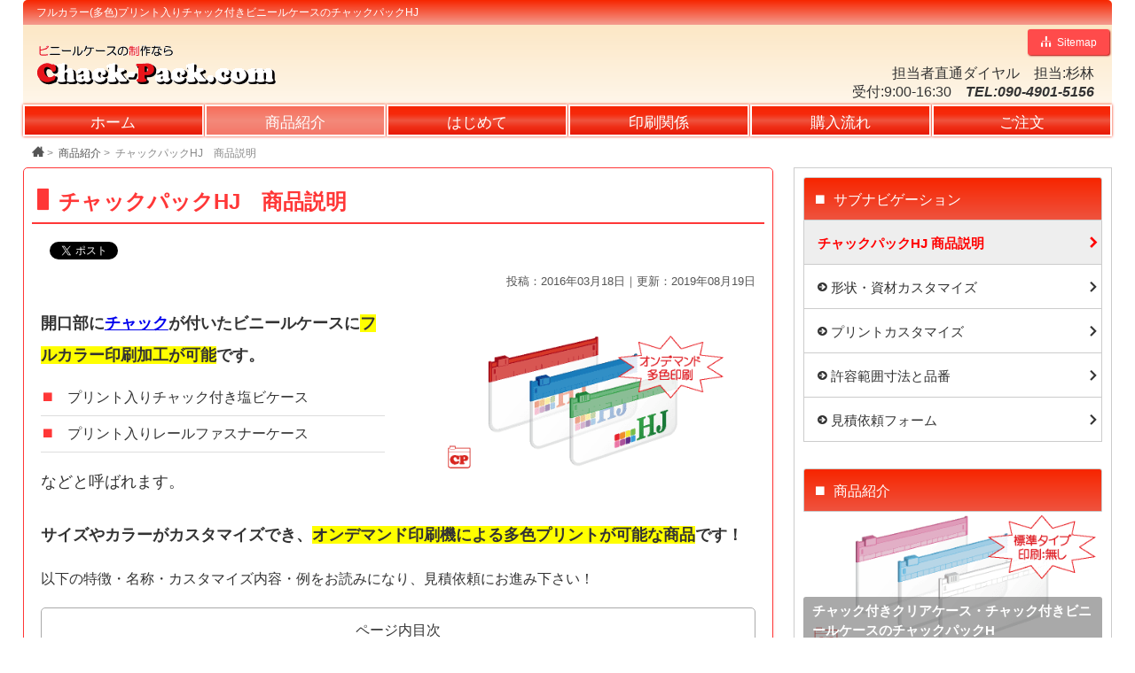

--- FILE ---
content_type: text/html
request_url: https://www.chack-pack.com/full_custom/chackpackhj/
body_size: 12384
content:
<!doctype html>
<!--[if lt IE 7]> <html class="ie6 oldie"> <![endif]-->
<!--[if IE 7]>    <html class="ie7 oldie"> <![endif]-->
<!--[if IE 8]>    <html class="ie8 oldie"> <![endif]-->
<!--[if gt IE 8]><!--> <html lang="ja"><!-- InstanceBegin template="/Templates/common.dwt" codeOutsideHTMLIsLocked="false" -->
<!--<![endif]-->
<head prefix="og: http://ogp.me/ns# fb: http://ogp.me/ns/fb# article: http://ogp.me/ns/article#">
<meta charset="utf-8">
<meta name="viewport" content="width=device-width,initial-scale=1.0">
<!-- InstanceBeginEditable name="head" -->
<title>フルカラー(多色)プリント入りチャック付きビニールケースのチャックパックHJ｜チャックパックドットコム</title>
<meta name="description" content="オンデマンド印刷機によるフルカラープリント入りチャック付きビニールケースが自分好みのサイズやカラーにカスタマイズできる商品「チャックパックHJ」！オリジナルケースなのに小LOT対応で金型代無料！ネットで楽々カスタマイズでお見積ができます！">
<link rel="canonical" href="https://www.chack-pack.com/full_custom/chackpackhj/">
<meta property="og:title" content="フルカラー(多色)プリント入りチャック付きビニールケースのチャックパックHJ｜チャックパックドットコム">
<meta property="og:type" content="article">
<meta property="og:description" content="オンデマンド印刷機によるフルカラープリント入りチャック付きビニールケースが自分好みのサイズやカラーにカスタマイズできる商品「チャックパックHJ」！オリジナルケースなのに小LOT対応で金型代無料！ネットで楽々カスタマイズでお見積ができます！">
<meta property="og:url" content="https://www.chack-pack.com/full_custom/chackpackhj/">
<meta property="og:image" content="https://www.chack-pack.com/images/og-full_custom-chackpackhj-ss-201600519.jpg">
<!-- InstanceEndEditable -->
<meta property="og:site_name" content="チャックパックドットコム">
<meta property="fb:admins" content="100009093146889">
<meta property="fb:app_id" content="112877885793538">
<meta name="twitter:card" content="summary_large_image">
<meta name="twitter:site" content="@chack_pack">
<meta name="format-detection" content="telephone=no, email=no">
<meta name="robots" content="index">
<link rel="alternate" type="application/rss+xml" title="RSS 1.0" href="https://www.chack-pack.com/rss10.xml">
<link rel="alternate" type="application/rss+xml" title="RSS 2.0" href="https://www.chack-pack.com/rss20.xml">
<link rel="alternate" type="application/atom+xml" title="Atom" href="https://www.chack-pack.com/atom.xml">
<link rel="apple-touch-icon" href="https://www.chack-pack.com/touch-icon.png">
<link rel="shortcut icon" href="https://www.chack-pack.com/favicon.ico" type="image/vnd.microsoft.icon">
<link href="https://www.chack-pack.com/css/style-main.css" rel="stylesheet" type="text/css">
<link href="https://www.chack-pack.com/css/style-sub.css" rel="stylesheet" type="text/css">
<!-- Global site tag (gtag.js) - Google Analytics -->
<script async src="https://www.googletagmanager.com/gtag/js?id=UA-59751140-1"></script>
<script>
  window.dataLayer = window.dataLayer || [];
  function gtag(){dataLayer.push(arguments);}
  gtag('js', new Date());

  gtag('config', 'UA-59751140-1');
</script>

<!--[if lt IE 9]>
<script src="https://www.chack-pack.com/js/jquery.js"></script>
<script src="https://www.chack-pack.com/js/respond.min.js"></script>
<script src="https://www.chack-pack.com/js/html5shiv.min.js"></script>
<![endif]-->
</head>

<body>
<div id="fb-root"></div>
  <div id="wrapper" class="gridContainer">
    <header id="globalHeader">
      <div id="header-top">
        <h1><!-- InstanceBeginEditable name="h1" -->フルカラー<span class="hide_mobile">(多色)</span>プリント入り<span class="hide_mobile">チャック付きビニール</span>ケースのチャックパックHJ<!-- InstanceEndEditable --></h1>
      </div><!-- /header-top -->
      <div id="header-inner">
        <div id="header-left">
          <a href="https://www.chack-pack.com/"><img src="https://www.chack-pack.com/images/logo.png" alt="チャックパックドットコム" width="270" height="70" srcset="https://www.chack-pack.com/images/logo_x2.png 2x"></a>
        </div>
        <div id="header-right">
          <nav id="sitemap">
            <ul class="clearfix">
              <li><a href="https://www.chack-pack.com/sitemap/">Sitemap</a></li>
            </ul>
          </nav>
          <address id="phoneNumber">
            <ul>
              <li>担当者直通ダイヤル<span class="hide_tablet">　担当:杉林</span></li>
              <li><span class="hide_tablet">受付:9:00-16:30　</span><span class="tell">TEL:090-4901-5156</span></li>
            </ul>
          </address>
        </div>
      </div><!-- /header-inner -->
      <div id="globalnav">
        <nav id="gnav" class="clearfix">
					<!-- InstanceBeginEditable name="globalnav" -->
          <ul>
            <li id="home" class="hide_mobile"><a href="https://www.chack-pack.com/">ホーム</a></li>
            <li id="products" class="access_folder"><a href="https://www.chack-pack.com/full_custom/">商品紹介</a></li>
            <li id="beginner"><a href="https://www.chack-pack.com/beginning/">はじめて</a></li>
            <li id="printing"><a href="https://www.chack-pack.com/printing/">印刷関係</a></li>
            <li id="purchase" class="hide_tablet"><a href="https://www.chack-pack.com/purchase/">購入流れ</a></li>
            <li id="order"><a href="https://www.chack-pack.com/order/">ご注文</a></li>
          </ul>
        	<!-- InstanceEndEditable -->
        </nav>
      </div><!-- /globalnav -->
    </header>
    
    <div id="container">
			<!-- InstanceBeginEditable name="keyvisual" --><!-- InstanceEndEditable -->
			<!-- InstanceBeginEditable name="sub-header" -->
			<div class="sub-header">
			  <div class="bread">
        	<a href="https://www.chack-pack.com/"><span class="icon-home"></span><span class="bread-top">HOME</span></a>&nbsp;&gt;&nbsp; 
          <a href="https://www.chack-pack.com/full_custom/">商品紹介</a>&nbsp;&gt;&nbsp; 
          <span class="bread-last">チャックパックHJ　商品説明</span>
        </div>
		  </div><!-- /sub-header -->
			<!-- InstanceEndEditable -->
			<article class="clearfix">
				<!-- InstanceBeginEditable name="main-top" --><!-- InstanceEndEditable -->
			  <div id="main">
          <!-- InstanceBeginEditable name="main-contents" -->
          <header id="postheader" class="pickup shadow_box">
            <h2 id="contents_top">チャックパックHJ　商品説明</h2>
            <div id="snsbox" class="hyouji_on"></div><!-- /snsbox -->
            <p class="text_date">投稿：2016年03月18日｜更新：2019年08月19日</p>
            <div class="row">
              <div class="goods_name">
              	<p><strong>開口部に<a href="https://www.chack-pack.com/beginning/sitewords.html#words_fastener">チャック</a>が付いたビニールケースに<span class="highlight">フルカラー印刷加工が可能</span>です。</strong></p>
                <ul class="disc">
                	<li>プリント入りチャック付き塩ビケース</li>
                  <li>プリント入りレールファスナーケース</li>
                </ul>
                <p>などと呼ばれます。</p>
              </div>
              <div class="goods_img"><div class="thumb chackpack_hj"></div></div>
            </div>
            <p><strong>サイズやカラーがカスタマイズでき、<span class="highlight">オンデマンド印刷機による多色プリントが可能な商品</span>です！</strong></p>
            <p class="text_middle">以下の特徴・名称・カスタマイズ内容・例をお読みになり、見積依頼にお進み下さい！</p>
            <!-- page contents -->
            <div class="page_navi">
              <p>ページ内目次</p>
              <ol class="chackpack_link">
                <li><a href="https://www.chack-pack.com/full_custom/chackpackhj/#character">ケースの特徴</a></li>
                <li><a href="https://www.chack-pack.com/full_custom/chackpackhj/#materials">ケースを構成するパーツの名称</a></li>
                <li><a href="https://www.chack-pack.com/full_custom/chackpackhj/#customaize">カスタマイズ内容</a></li>
                <li><a href="https://www.chack-pack.com/full_custom/chackpackhj/#custom_example">カスタマイズ例</a></li>
                <li class="last_bottomline"><a href="https://www.chack-pack.com/full_custom/chackpackhj/#estimate">価格が知りたい</a></li>
              </ol>
            </div>
            <!-- /page contents -->
          </header>
          <section class="pickup shadow_box">
            <h2 id="character">1.ケースの特徴</h2>
            <div class="pickup_inner">
              <p>チャックパックHJのケースの特徴は、</p>
              <ul class="disc">
                <li><b>塩化<a href="https://www.chack-pack.com/beginning/sitewords.html#words_vinyl">ビニール</a>製</b>なので柔らかく<b>透明（内容物が見える）！</b></li>
                <li><b>半透明（梨地）生地</b>なら中身がうっすら見えるケースに♪</li>
                <li><a href="https://www.chack-pack.com/beginning/sitewords.html#words_fastener">チャック</a>付きなので<b>出し入れ簡単！</b>反復使用が可能。</li>
                <li>複数商品のセット販売が可能！持ち運べて<b>携帯用に最適♪</b></li>
                <li><b>フルカラー印刷入り</b>で、デザイン性あふれるケースに！</li>
                <li>品質は安心の<b>日本製！</b></li>
              </ul>
              <p>新商品のパッケージやノベルティーケース等、幅広くご利用いただけます。</p>
            </div>
          </section>
          <section class="pickup shadow_box">
            <h2 id="materials">2.ケースを構成するパーツの名称</h2>
            <div class="pickup_inner">
              <p>ケースを構成するパーツの名称を下図に示します。</p>
              <div class="picture_img">
                <a href="https://www.chack-pack.com/images/ckphj_materialname.png"><img src="https://www.chack-pack.com/images/dummy.png" data-original="https://www.chack-pack.com/images/ckphj_materialname.png" alt="チャックパックHJを構成する資材と名称" width="450" height="345" class="lazy"></a>
              </div>
              <p>チャックパックHJは下記の<b>３種類でケースが出来上がります！</b></p>
              <ul class="disc">
                <li>横サイズ・縦サイズ・コーナーできまる<b>ケースの形状</b>（桃色）</li>
                <li>スラス・チャック・正面生地・背面生地などの<b>資材内容</b>（青色）</li>
                <li>プリントデータ・位置などの<b>プリント内容</b>（橙色）</li>
              </ul>
              <p>次の「カスタマイズ内容」にて、上記３種類を詳しくご説明いたします。</p>
              <hr class="majikiri_line">
              <p class="text_small">※この商品は、オンデマンド印刷機によるフルカラー（多色）印刷です。</p>
            </div>
          </section>
          <section class="pickup shadow_box">
            <h2 id="customaize">3.カスタマイズ内容</h2>
            <div class="pickup_inner">
              <h3>3-1.ケースの形状</h3>
              <p>下図で示す<b>①.横サイズ</b>・<b>②.縦サイズ</b>・<b>③.コーナー</b>によって形状が決まります。</p>
              <div class="picture_img">
                <img src="https://www.chack-pack.com/images/dummy.png" data-original="https://www.chack-pack.com/images/ckphj_materialname1.png" alt="チャックパックHJを構成する形状" width="450" height="220" class="lazy">
              </div>
              <dl class="accordion dl_point_right">
                <dt><p>①.横サイズ</p></dt>
                <dd>
                  <p class="text_indent">
                  95 / 100 / <br>
                  105 / 110 / 115 / 120 / 125 / <span class="text_block">130 / 135 / 140 / 145 / 150 / <br></span>
                  155 / 160 / 165 / 170 / 175 / <span class="text_block">180 / 185 / 190 / 195 / 200 / <br></span>
                  205 / 210 / 215 / 220 / 225 / <span class="text_block">230 / 235 / 240 / 245 / 250 / <br></span>
                  260 / 270 / 280 / 290 / 300 / <span class="text_block">310 / 320 / 330 / 335 / 340<br></span>(単位:mm)</p>
                  <div class="textlink-more"><p><a href="https://www.chack-pack.com/full_custom/chackpackhj/customize.html#character1_1"><span>もっと詳しく</span></a></p></div>
                </dd>
                <dt><p>②.縦サイズ</p></dt>
                <dd>
                  <p class="text_indent">
                  50  /  55 /  60 /  65 /  70 / <span class="text_block"> 75 /  80 /  85 /  90 /  95 / <br></span>
                  100 / 105 / 110 / 115 / 120 / <span class="text_block">125 / 130 / 135 / 140 / 145 / <br></span>
                  150 / 155 / 160 / 165 / 170 / <span class="text_block">175 / 180 / 185 / 190 / 195 / <br></span>
                  200 / 205 / 210 / 215 / 220 / <span class="text_block">225 / 230 / 235 / 240 / 245 / <br></span>
                  250（単位:mm）</p>
                  <div class="textlink-more"><p><a href="https://www.chack-pack.com/full_custom/chackpackhj/customize.html#character1_2"><span>もっと詳しく</span></a></p></div>
                </dd>
                <dt><p>③.コーナー</p></dt>
                <dd>
                  <p class="text_indent">5mm / 10mm</p>
                  <div class="textlink-more"><p><a href="https://www.chack-pack.com/full_custom/chackpackhj/customize.html#character1_3"><span>もっと詳しく</span></a></p></div>
                </dd>
              </dl>
          		<hr class="majikiri_line">
              <h3>3-2.資材内容</h3>
              <p>下図に示す<b>A.チャック</b>・<b>B.スラス</b>・<b>C.正面生地</b>・<b>D.背面生地</b>によって、ケースのカラーと風合い（生地の厚み）が決まります。</p>
              <div class="picture_img">
                <img src="https://www.chack-pack.com/images/dummy.png" data-original="https://www.chack-pack.com/images/ckphj_materialname2.png" alt="チャックパックHJを構成する資材" width="450" height="220" class="lazy">
              </div>
              <dl class="accordion dl_point_right">
                <dt><p>A.チャック</p></dt>
                <dd>
                  <p class="text_indent text_bold">透明・白・水色・青・桃・赤・黒・黄・緑の9色から選べます。</p>
                  <div class="picture_img">
                    <a href="https://www.chack-pack.com/images/zipper-tj-color-beginning-sprite.png"><img src="https://www.chack-pack.com/images/dummy.png" data-original="https://www.chack-pack.com/images/zipper-tj-color-beginning-sprite.png" alt="PVCチャックカラー" width="600" height="990" class="lazy"></a>
                  </div>
                  <div class="textlink-more"><p><a href="https://www.chack-pack.com/full_custom/chackpackhj/customize.html#materials2_A"><span>スラスとの組合せを見る</span></a></p></div>
                </dd>
                <dt><p>B.スラス</p></dt>
                <dd>
                  <p class="text_indent text_bold">白・水色・青・桃・赤・黒・黄・緑の8色から選べます。</p>
                  <div class="picture_img">
                    <a href="https://www.chack-pack.com/images/zipper-tj-silder-color-beginner-sprite.png"><img src="https://www.chack-pack.com/images/dummy.png" data-original="https://www.chack-pack.com/images/zipper-tj-silder-color-beginner-sprite.png" alt="PVC用スラスカラー" width="600" height="790" class="lazy"></a>
                  </div>
                  <div class="textlink-more"><p><a href="https://www.chack-pack.com/full_custom/chackpackhj/customize.html#materials2_A"><span>チャックとの組合せを見る</span></a></p></div>
                </dd>
                <dt><p>C.正面・D.背面生地(共通)</p></dt>
                <dd>
                  <p class="text_bold">塩化ビニール<span class="text_small text_block">（※印刷する生地は無色生地に限る。）</span></p>
                  <p class="text_column"><b>無色生地</b></p>
                  <div class="row">
                    <div class="col one-second">
                      <div class="picture_img img_width_450">
                        <a href="https://www.chack-pack.com/images/pvc-transparence-film.jpg"><img src="https://www.chack-pack.com/images/dummy.png" data-original="https://www.chack-pack.com/images/pvc-transparence-film.jpg" alt="塩化ビニール 透明生地写真" width="500" height="260" class="lazy"></a>
                        <p class="img_caption">透明生地写真</p>
                      </div>
                    </div>
                    <div class="col one-second">
                      <div class="picture_img img_width_450">
                        <a href="https://www.chack-pack.com/images/pvc-translucent-film.jpg"><img src="https://www.chack-pack.com/images/dummy.png" data-original="https://www.chack-pack.com/images/pvc-translucent-film.jpg" alt="塩化ビニール 梨地生地写真" width="500" height="260" class="lazy"></a>
                        <p class="img_caption">梨地生地写真</p>
                      </div>
                    </div>
                  </div>
                  <p class="text_column"><b>カラー生地</b></p>
									<div class="picture_img">
										<a href="https://www.chack-pack.com/images/pvc-translucent-5colors-film-20170628-600x600.jpg"><img src="https://www.chack-pack.com/images/dummy.png" data-original="https://www.chack-pack.com/images/pvc-translucent-5colors-film-20170628-600x600.jpg" alt="塩化ビニール　カラー梨地生地写真" width="600" height="600" class="lazy"></a>
									</div>
                  <div class="textlink-more"><p><a href="https://www.chack-pack.com/full_custom/chackpackhj/customize.html#materials2_CD"><span>もっと詳しく</span></a></p></div>
                </dd>
              </dl>
              <hr class="majikiri_line">
              <h3>3-3.プリント内容</h3>
              <p>下図に示す<b>a.印刷生地～f.白引き</b>によって、プリント内容が決まります。</p>
              <div class="picture_img">
                <img src="https://www.chack-pack.com/images/dummy.png" data-original="https://www.chack-pack.com/images/ckphj_materialname4.png" alt="チャックパックHJを構成する印刷" width="450" height="360" class="lazy">
              </div>
              <dl class="accordion dl_point_right">
                <dt><p>a.印刷生地</p></dt>
                <dd>
                  <p class="text_indent text_bold">正面・背面のどちらに印刷するかを選びます。</p>
                  <div class="picture_img">
                    <img src="https://www.chack-pack.com/images/dummy.png" data-original="https://www.chack-pack.com/images/ckphj_materialname3.png" alt="チャックパックHJ 正面・背面生地にプリント" width="450" height="220" class="lazy">
                  </div>
                  <div class="textlink-more"><p><a href="https://www.chack-pack.com/full_custom/chackpackhj/printcustomize.html#print_twosided"><span>もっと詳しく</span></a></p></div>
                </dd>
                <dt><p>b.最大印刷範囲</p></dt>
                <dd>
                  <p class="text_indent text_bold">ケース全面プリントはできません。</p>
                  <div class="picture_img">
                    <img src="https://www.chack-pack.com/images/dummy.png" data-original="https://www.chack-pack.com/images/ckphj_print_area.png" alt="チャックパックHJ　印刷可能範囲" width="340" height="220" class="lazy">
                  </div>
                  <div class="textlink-more"><p><a href="https://www.chack-pack.com/full_custom/chackpackhj/printcustomize.html#print_area"><span>もっと詳しく</span></a></p></div>
                </dd>
                <dt><p>c.プリントサイズ</p></dt>
                <dd>
                  <p><b>チャックに平行 PW・垂直 PH</b></p>
                  <div class="picture_img">
                		<img src="https://www.chack-pack.com/images/dummy.png" data-original="https://www.chack-pack.com/images/ckphj_print_size.png" alt="チャックパックHJ　プリントサイズ" width="340" height="200" class="lazy">
                	</div>
                  <div class="textlink-more"><p><a href="https://www.chack-pack.com/full_custom/chackpackhj/printcustomize.html#print_size"><span>もっと詳しく</span></a></p></div>
                </dd>
                <dt><p>d.インク使用量</p></dt>
                <dd>
                  <p><b>現物プリントデータが無い場合は、お客様のイメージするプリントのインク使用量を「大・中・小」より選択ください。</b></p>
                  <div class="textlink-more"><p><a href="https://www.chack-pack.com/full_custom/chackpackhj/printcustomize.html#print_inku"><span>もっと詳しく</span></a></p></div>
                </dd>
                <dt><p>e.プリント位置</p></dt>
                <dd>
                  <p><b>プリント位置を指定します。(h≧18mm・g≧5mm)</b></p>
                  <div class="row">
                    <div class="col one-second">
                      <div class="picture_img">
                        <img src="https://www.chack-pack.com/images/dummy.png" data-original="https://www.chack-pack.com/images/ckphj_print_frontgh.png" alt="正面生地プリント位置" width="340" height="200" class="lazy">
                        <p class="img_caption">正面印刷 g・h</p>
                      </div>
                    </div>
                    <div class="col one-second">
                      <div class="picture_img">
                        <img src="https://www.chack-pack.com/images/dummy.png" data-original="https://www.chack-pack.com/images/ckphj_print_backgh.png" alt="背面生地プリント位置" width="340" height="200" class="lazy">
                        <p class="img_caption">背面印刷 g・h</p>
                      </div>
                    </div>
                  </div>
                  <div class="textlink-more"><p><a href="https://www.chack-pack.com/full_custom/chackpackhj/printcustomize.html#print_position"><span>もっと詳しく</span></a></p></div>
                </dd>
                <dt><p>f.白引き</p></dt>
                <dd>
                  <p><b>白引き「有」・「無」を選択下さい！</b></p>
                  <div class="textlink-more"><p><a href="https://www.chack-pack.com/full_custom/chackpackhj/printcustomize.html#print_white"><span>もっと詳しく</span></a></p></div>
                </dd>
              </dl>
            </div>
          </section>
          <section class="pickup shadow_box">
            <h2 id="custom_example">4.カスタマイズ例</h2>
            <div class="pickup_inner">
              <h3><span class="icon-square"></span>バレンタインケース</h3>
              <div class="picture_img">
                <a href="https://www.chack-pack.com/images/ckphj-valentine-custom-example.jpg"><img src="https://www.chack-pack.com/images/dummy.png" data-original="https://www.chack-pack.com/images/ckphj-valentine-custom-example.jpg" alt="バレンタインケースのカスタマイズ" width="450" height="250" class="lazy"></a>
              </div>
              <div class="row side_margin_5_15 list_one_one">
                <div class="col one-second">
                  <p class="text_column"><b>形状選択</b></p>
                  <dl class="two_two_list width_130_150">
                    <dt>横サイズ</dt>
                    <dd>200ｍｍ</dd>
                    <dt>縦サイズ</dt>
                    <dd>150ｍｍ</dd>	
                    <dt>コーナー</dt>
                    <dd>5ｍｍ</dd>
                  </dl>
                  <p class="text_column"><b>資材選択</b></p>
                  <dl class="two_two_list width_130_150">
                    <dt>チャックカラー</dt>
                    <dd>黒</dd>
                    <dt>スラスカラー</dt>
                    <dd>黒</dd>
                    <dt>正面生地厚み</dt>
                    <dd>0.3ｍｍ</dd>	
                    <dt>正面生地</dt>
                    <dd>透明</dd>
                    <dt>正面生地色</dt>
                    <dd>無し</dd>
                    <dt>背面生地厚み</dt>
                    <dd>0.3ｍｍ</dd>
                    <dt>背面生地</dt>
                    <dd>梨地</dd>
                    <dt>背面生地色</dt>
                    <dd>無し</dd>
                  </dl>
                </div>
                <div class="col one-second">
                  <p class="text_column"><b>プリント</b></p>
                  <dl class="two_two_list width_130_150">
                    <dt>印刷生地</dt>
                    <dd>正面生地</dd>
										<dt>印刷面</dt>
                    <dd>内側</dd>
                    <dt>最大印刷範囲MW</dt>
                    <dd>190ｍｍ</dd>	
                    <dt>最大印刷範囲MH</dt>
                    <dd>127ｍｍ</dd>
                    <dt>印刷サイズPW</dt>
                    <dd>190ｍｍ</dd>	
                    <dt>印刷サイズPH</dt>
                    <dd>127ｍｍ</dd>
                    <dt>インク使用量</dt>
                    <dd>中（全面印刷の1/2）</dd>
                    <dt>印刷位置g</dt>
                    <dd>5ｍｍ</dd>
                    <dt>印刷位置h</dt>
                    <dd>18ｍｍ</dd>
                    <dt>白引き</dt>
                    <dd>有</dd>
                  </dl>
                </div>
              </div>
							<hr class="majikiri_line">
              <h3><span class="icon-square"></span>犬の写真入りチャックケース</h3>
              <div class="picture_img">
                <a href="https://www.chack-pack.com/images/ckphj-dog-pug-custom-example.jpg"><img src="https://www.chack-pack.com/images/dummy.png" data-original="https://www.chack-pack.com/images/ckphj-dog-pug-custom-example.jpg" alt="犬の写真入りチャックケースのカスタマイズ" width="450" height="250" class="lazy"></a>
              </div>
              <div class="row side_margin_5_15 list_one_one">
                <div class="col one-second">
                  <p class="text_column"><b>形状選択</b></p>
                  <dl class="two_two_list width_130_150">
                    <dt>横サイズ</dt>
                    <dd>150ｍｍ</dd>
                    <dt>縦サイズ</dt>
                    <dd>100ｍｍ</dd>	
                    <dt>コーナー</dt>
                    <dd>5ｍｍ</dd>
                  </dl>
                  <p class="text_column"><b>資材選択</b></p>
                  <dl class="two_two_list width_130_150">
                    <dt>チャックカラー</dt>
                    <dd>白</dd>
                    <dt>スラスカラー</dt>
                    <dd>白</dd>
                    <dt>正面生地厚み</dt>
                    <dd>0.3ｍｍ</dd>
                    <dt>正面生地</dt>
                    <dd>透明</dd>
                    <dt>正面生地色</dt>
                    <dd>色無し</dd>
                    <dt>背面生地厚み</dt>
                    <dd>0.3ｍｍ</dd>
                    <dt>背面生地</dt>
                    <dd>梨地</dd>
                    <dt>背面生地色</dt>
                    <dd>色無し</dd>
                  </dl>
                </div>
                <div class="col one-second">
                  <p class="text_column"><b>プリント</b></p>
                  <dl class="two_two_list width_130_150">
                    <dt>印刷生地</dt>
                    <dd>正面生地</dd>
										<dt>印刷面</dt>
                    <dd>内側</dd>
                    <dt>最大印刷範囲MW</dt>
                    <dd>140ｍｍ</dd>	
                    <dt>最大印刷範囲MH</dt>
                    <dd>77ｍｍ</dd>
                    <dt>印刷サイズPW</dt>
                    <dd>140ｍｍ</dd>	
                    <dt>印刷サイズPH</dt>
                    <dd>75ｍｍ</dd>
                    <dt>インク使用量</dt>
                    <dd>大（全面印刷）</dd>
                    <dt>印刷位置g</dt>
                    <dd>5ｍｍ</dd>
                    <dt>印刷位置h</dt>
                    <dd>20ｍｍ</dd>
                    <dt>白引き</dt>
                    <dd>有</dd>
                  </dl>
                </div>
              </div>
            </div>
          </section>
          <section class="pickup shadow_box">
            <h2 id="estimate">5.価格が知りたい！</h2>
            <div class="pickup_inner">
              <h3>価格を知るには、フォームより見積依頼が必要になります。</h3>
              <p>上記1～4をお読みいただければ簡単に見積依頼ができます。</p>
              <p>見積依頼フォームは、<b>自分好みに商品をカスタマイズしながらご記入</b>できます。</p>
              <p>見積フォームにて、<b>ご希望LOTを3つまで記入</b>できます。<br>
              ※LOTが増えるほど製品単価はお安くなります。</p>
              <p id="estimate_goodslot" class="text_column bottom_space_10 text_bold">製品LOT　記入例</p>
              <div class="row side_margin_5_15">
                <dl class="one_two_list padding_10">
                  <dt>見積数量1<span class="text_essential">※</span></dt>
                  <dd>
                    <span class="b10_margin"><input type="text" name="見積数量1" class="inp_width_250" value="100" readonly ></span>
                    ※この商品の最少LOTは100枚になります。<br>
										例）100未満 × → 100 
                  </dd>
                  <dt>見積数量2<span class="text_essential">※</span></dt>
                  <dd>
                    <span class="b10_margin"><input type="text" name="見積数量2" class="inp_width_250" value="2,000" readonly ></span>
                    ※半角数字で入力下さい。<br>
										例）1万 → 10000<br>
                    ※カンマもOKです。<br>
                    例）1000 ○　1,000 ○
                  </dd>
                  <dt>見積数量3<span class="text_essential">※</span></dt>
                  <dd>
                    <span class="b10_margin"><input type="text" name="見積数量3" class="inp_width_250" value="0" readonly ></span>
                    ※希望LOTが3つも必要ない場合は、「0」を記入下さい。
                  </dd>
                </dl>
              </div>
              <p class="text_bold">見積依頼は無料ですので、お気軽に見積依頼にチャレンジして下さい。</p>
          
              <div class="link_button">
                <p><a href="https://www.chack-pack.com/full_custom/chackpackhj/estimate_ckphj.html" title="「チャックパックHJ　見積依頼フォーム」へ進む">見積依頼フォーム</a></p>
              </div>
          
              <p>見積依頼後のおおまかな流れは以下のようになります。</p>
              <ol class="num_style">
                <li>仮見積回答がメールにて届きます。</li>
                <li>正式な見積回答が必要なら、プリントデータの入稿</li>
                <li>本見積回答がメールにて届きます。</li>
                <li>本見積にご納得いただければ、ご注文！</li>
                <li>代金お支払い</li>
                <li>印刷校正サンプル作成</li>
                <li>印刷校正サンプルの承認<br>
                <span class="text_indent">※当店→商品の生産・発送</span></li>
                <li>商品受け取り（納品）</li>
              </ol>
              <div class="text-link">※商品のご購入の流れをご説明しております。詳しくは「<a href="https://www.chack-pack.com/purchase/">ChackPack.com製品をネットでご購入する流れについて</a>」をお読みください。</div>
              <hr class="majikiri_line">
              <p class="text_small">※最後に製品のカスタマイズ内容が一目でわかる品番についてもご説明しておりますので合わせてご覧下さい。</p>
              <div class="textlink-more">
                <p><a href="https://www.chack-pack.com/full_custom/chackpackhj/dimension.html#number_top" title="「チャックパックHJ　許容範囲寸法と品番　2.品番について」を読む"><span>「品番について」を読む</span></a></p>
              </div>
            </div>
          </section>
          
          <div class="partition-end">以上、『チャックパックHJ　商品説明』は終わりです。</div>
          <nav class="adjacent_post_links">
            <ul>
              <li class="next"><a href="https://www.chack-pack.com/full_custom/" rel="next"><span class="icon-chevron-circle-left"></span> ビニール（ポリオレフィン）商品のご紹介</a></li>  
              <li class="previous"><a href="https://www.chack-pack.com/full_custom/chackpackhj/customize.html" rel="prev">チャックパックHJ　形状と資材カスタマイズ <span class="icon-chevron-circle-right"></span></a></li> 
            </ul>
          </nav>
          
          <aside class="mymenu mymenu-thumb mymenu-related">
            <h2>関連ページ＆商品</h2>
            <ul>
              <li>
                <a href="https://www.chack-pack.com/printing/on-demand-printing-on-vinyl/">
                  <div class="kanren-thumb" style="background-image: url(https://www.chack-pack.com/images/og-printing-on-demand-printing-ss-201600516-300x158.jpg)"></div>
                  <div class="text">オンデマンド印刷でフルカラーや多色プリントの塩ビケース！</div>
                </a>
              </li>
              <li>
                <a href="https://www.chack-pack.com/information/20171215-cute-printed-vinyl-pouch.html">
                  <div class="kanren-thumb" style="background-image: url(https://www.chack-pack.com/images/og-information-cute-printed-vinyl-pouch-20171215-300x158.jpg)"></div>
                  <div class="text">かわいいプリント入りビニールポーチ ～2107</div>
                </a>
              </li>
              <li>
                <a href="https://www.chack-pack.com/information/20170715-vinyl-pouch-with-multicolor-print.html">
                  <div class="kanren-thumb" style="background-image: url(https://www.chack-pack.com/images/og-information-vinyl-pouch-with-multicolor-print-20170715-300x158.jpg)"></div>
                  <div class="text">多色プリント入りオリジナルビニールポーチを安く作る方法！</div>
                </a>
              </li>
              <li>
                <a href="https://www.chack-pack.com/information/20160318-full-color-print-pvc-case-now-on-sale.html">
                  <div class="kanren-thumb" style="background-image: url(https://www.chack-pack.com/images/og-information-full-color-print-pvc-case-now-on-sale-2016000317-300x158.jpg)"></div>
                  <div class="text">フルカラー印刷入りチャック付きビニールケースがついに発売！</div>
                </a>
              </li> 
            </ul>
          </aside>
					<!-- InstanceEndEditable -->
        </div><!-- /main -->
        
        <div id="sidebar">
        	<!-- InstanceBeginEditable name="sub_navi" -->
          <aside class="mymenu">
            <h2>サブナビゲーション</h2>
            <ul class="sub_navi">
              <li class="current_page_item"><a href="https://www.chack-pack.com/full_custom/chackpackhj/">チャックパックHJ 商品説明</a></li>
            </ul>
            <ul class="sub_navi sub_navi_indent">
              <li><a href="https://www.chack-pack.com/full_custom/chackpackhj/customize.html">形状・資材カスタマイズ</a></li>
              <li><a href="https://www.chack-pack.com/full_custom/chackpackhj/printcustomize.html">プリントカスタマイズ</a></li>
              <li><a href="https://www.chack-pack.com/full_custom/chackpackhj/dimension.html">許容範囲寸法と品番</a></li>
              <li><a href="https://www.chack-pack.com/full_custom/chackpackhj/estimate_ckphj.html">見積依頼フォーム</a></li>
            </ul>
          </aside><!-- #BeginLibraryItem "/Library/side_goods.lbi" --><aside class="mymenu mymenu-large">
          <h2>商品紹介</h2>
            <ul>
              <li>
                <a href="https://www.chack-pack.com/full_custom/chackpackh/">
                  <div class="ckp-thumb ckp-h"></div>
                  <div class="text">チャック付きクリアケース・チャック付きビニールケースのチャックパックH</div>
                </a>
              </li>
              <li>
                <a href="https://www.chack-pack.com/full_custom/chackpackhp/">
                  <div class="ckp-thumb ckp-hp"></div>
                  <div class="text">プリント入りチャック付きビニール袋・天チャックケースのチャックパックHP</div>
                </a>
              </li>
              <li>
                <a href="https://www.chack-pack.com/full_custom/chackpackhj/">
                  <div class="ckp-thumb ckp-hj"></div>
                  <div class="text">フルカラー(多色)プリント入りチャック付きビニールケースのチャックパックHJ</div>
                </a>
              </li>
              <li>
                <a href="https://www.chack-pack.com/full_custom/chackpackt/">
                  <div class="ckp-thumb ckp-t"></div>
                  <div class="text">吊り下げチャック付きクリアケース・フック付き塩ビケースのチャックパックT</div>
                </a>
              </li>
              <li>
                <a href="https://www.chack-pack.com/full_custom/chackpacktp/">
                  <div class="ckp-thumb ckp-tp"></div>
                  <div class="text">プリント入り吊り下げチャック付き透明ケース(商品陳列用)のチャックパックTP</div>
                </a>
              </li>
              <li>
                <a href="https://www.chack-pack.com/full_custom/chackpacktj/">
                  <div class="ckp-thumb ckp-tj"></div>
                  <div class="text">オリジナルデザインが多色印刷できる商品陳列用パッケージのチャックパックTJ</div>
                </a>
              </li>
              <li>
                <a href="https://www.chack-pack.com/full_custom/chackpackm/">
                  <div class="ckp-thumb ckp-m"></div>
                  <div class="text">有名ブランドに採用！マチ付き化粧ポーチ・ビニールポーチのチャックパックM</div>
                </a>
              </li>
              <li>
                <a href="https://www.chack-pack.com/full_custom/chackpackmp/">
                  <div class="ckp-thumb ckp-mp"></div>
                  <div class="text">ビニールポーチ・マチ付きチャックポーチにプリントが可能！チャックパックMP</div>
                </a>
              </li>
              <li>
                <a href="https://www.chack-pack.com/full_custom/chackpackmj/">
                  <div class="ckp-thumb ckp-mj"></div>
                  <div class="text">フルカラー印刷でチャック付きビニールポーチが作成できるチャックパックMJ</div>
                </a>
              </li>
              <li>
                <a href="https://www.chack-pack.com/full_custom/fasunapackh/">
                  <div class="ckp-thumb fsp-h"></div>
                  <div class="text">ファスナーケース・ファスナー付きクリアケースのファスナーパックH</div>
                </a>
              </li>
              <li>
                <a href="https://www.chack-pack.com/full_custom/fasunapackhp/">
                  <div class="ckp-thumb fsp-hp"></div>
                  <div class="text">印刷可能なファスナー付きクリアケース・ジッパーケースのファスナーパックHP</div>
                </a>
              </li>
              <li>
                <a href="https://www.chack-pack.com/full_custom/fasunapackt/">
                  <div class="ckp-thumb fsp-t"></div>
                  <div class="text">吊り下げファスナー付きケース・フック付きビニールケースのファスナーパックT</div>
                </a>
              </li>
              <li>
                <a href="https://www.chack-pack.com/full_custom/fasunapacktp/">
                  <div class="ckp-thumb fsp-tp"></div>
                  <div class="text">プリント入り吊り下げ式ファスナー付きクリア(透明)ケースのファスナーパックTP</div>
                </a>
              </li>
              <li>
                <a href="https://www.chack-pack.com/full_custom/fasunapackm/">
                  <div class="ckp-thumb fsp-m"></div>
                  <div class="text">マチ付きファスナー付き化粧ポーチ・ジッパービニールポーチのファスナーパックM</div>
                </a>
              </li>
              <li>
                <a href="https://www.chack-pack.com/full_custom/fasunapackmp/">
                  <div class="ckp-thumb fsp-mp"></div>
                  <div class="text">プリント入りファスナー付き化粧ポーチ・マチ付きポーチのファスナーパックMP</div>
                </a>
              </li>
              <li>
                <a href="https://www.chack-pack.com/full_custom/chackpackop/">
                  <div class="ckp-thumb ckp-op"></div>
                  <div class="text">チャック付きポリオレフィンケース・高透明クリアケースのチャックパックOP</div>
                </a>
              </li>
              <li>
                <a href="https://www.chack-pack.com/full_custom/chackpackopp/">
                  <div class="ckp-thumb ckp-opp"></div>
                  <div class="text">プリント入りチャック付きポリオレフィン袋・透明ケースのチャックパックOPP</div>
                </a>
              </li>
              <li>
                <a href="https://www.chack-pack.com/full_custom/chackpackfp/">
                  <div class="ckp-thumb ckp-fp"></div>
                  <div class="text">吊り下げ穴があるチャック付きポリオレフィンクリアケースのチャックパックFP</div>
                </a>
              </li>
              <li>
                <a href="https://www.chack-pack.com/full_custom/chackpackfpp/">
                  <div class="ckp-thumb ckp-fpp"></div>
                  <div class="text">プリント入り商品陳列用チャック付きポリオレフィンケースのチャックパックFPP</div>
                </a>
              </li>
              <li>
                <a href="https://www.chack-pack.com/full_custom/coverpackh/">
                  <div class="ckp-thumb cvp-h"></div>
                  <div class="text">手帳カバー・塩ビ透明カバー・ソフトカードケースのカバーパックH</div>
                </a>
              </li>
              <li>
                <a href="https://www.chack-pack.com/full_custom/coverpackhp/">
                  <div class="ckp-thumb cvp-hp"></div>
                  <div class="text">プリント入り手帳ケース・事務用品ビニールクリアカバーのカバーパックHP</div>
                </a>
              </li>
              <li>
                <a href="https://www.chack-pack.com/full_custom/coverpackk/">
                  <div class="ckp-thumb cvp-k"></div>
                  <div class="text">カードケース・書類ケース・透明カバー・軟質ビニールカバーのカバーパックK</div>
                </a>
              </li>
              <li>
                <a href="https://www.chack-pack.com/full_custom/coverpackkp/">
                  <div class="ckp-thumb cvp-kp"></div>
                  <div class="text">印刷入りカードケース・塩ビ書類ケース・オフィス用品カバーのカバーパックKP</div>
                </a>
              </li>
            </ul>
          </aside><!-- #EndLibraryItem --><!-- InstanceEndEditable -->
					<!-- InstanceBeginEditable name="side_navi" --><!-- #BeginLibraryItem "/Library/side_osusume.lbi" -->
			<aside class="mymenu mymenu-large">
				<h2>おすすめ商品</h2>
				<ul>
				<li>
					<a href="https://www.chack-pack.com/full_custom/chackpackhj/">
					<div class="thumb" style="background-image: url(https://www.chack-pack.com/images/og-full_custom-chackpackhj-ss-201600519-450x236.jpg)"></div>
					<div class="text">フルカラー(多色)プリント入りチャック付きビニールケースのチャックパックHJ</div>
					</a>
				</li>
				<li>
					<a href="https://www.chack-pack.com/full_custom/chackpackt/">
					<div class="thumb" style="background-image: url(https://www.chack-pack.com/images/og-full_custom-chackpackt-ss-201600514-450x236.jpg)"></div>
					<div class="text">吊り下げチャック付きクリアケース・フック付き塩ビケースのチャックパックT</div>
					</a>
				</li>
				</ul>
			</aside><!-- #EndLibraryItem --><!-- #BeginLibraryItem "/Library/side_popular.lbi" -->
			<aside class="mymenu mymenu-thumb">
				<h2>おすすめ投稿</h2>
				<ul>
					<li>
						<a href="https://www.chack-pack.com/information/20190729-multicolor-printed-vinyl-case-using-thin-film.html">
							<div class="thumb toukou06"></div>
							<div class="text">生地厚0.2mmで多色印刷入りビニールケースが可能に！<span>投稿：2019年07月29日</span></div>
						</a>
					</li>
					<li>
						<a href="https://www.chack-pack.com/information/20181211-a-new-color-joins-the-zipper-vinyl-pouch.html">
							<div class="thumb toukou05"></div>
							<div class="text">ファスナー付きビニールポーチに新色が仲間入り！<span>投稿：2018年12月13日</span></div>
						</a>
					</li>
					<li>
						<a href="https://www.chack-pack.com/information/20180201-sizing-the-gusseted-vinyl-pouch.html">
							<div class="thumb toukou04"></div>
							<div class="text">マチ付きビニールポーチのサイズ選定（例：液状のり）<span>投稿：2018年02月01日</span></div>
						</a>
					</li>
					<li>
						<a href="https://www.chack-pack.com/information/20171215-cute-printed-vinyl-pouch.html">
							<div class="thumb toukou03"></div>
							<div class="text">かわいいプリント入りビニールポーチ ～2107<span>投稿：2017年12月15日</span></div>
						</a>
					</li>
					<li>
						<a href="https://www.chack-pack.com/information/20170715-vinyl-pouch-with-multicolor-print.html">
							<div class="thumb toukou02"></div>
							<div class="text">多色プリント入りオリジナルビニールポーチを安く作る方法！<span>投稿：2017年07月20日</span></div>
						</a>
					</li>
					<li>
						<a href="https://www.chack-pack.com/information/20170630-make-pouch-with-white-vinyl-sheet.html">
							<div class="thumb toukou01"></div>
							<div class="text">白色ビニールシートでビニールポーチやケースを作ろう！<span>投稿：2017年06月30日</span></div>
						</a>
					</li>
				</ul>
			</aside>
			<aside class="mymenu mymenu-thumb">
				<h2>人気商品</h2>
				<ul>
					<li> <a href="https://www.chack-pack.com/full_custom/chackpackhp/">
						<div class="thumb ninki01"></div>
						<div class="text">プリント入りチャック付きビニール袋・天チャックケース<span>チャックパックHP</span></div>
					</a> </li>
					<li> <a href="https://www.chack-pack.com/full_custom/chackpackmp/">
						<div class="thumb ninki02"></div>
						<div class="text">プリント入りビニールポーチ・マチ有りチャック付きクリアポーチ<span>チャックパックMP</span></div>
					</a> </li>
					<li> <a href="https://www.chack-pack.com/full_custom/fasunapackhp/">
						<div class="thumb ninki03"></div>
						<div class="text">印刷可能なファスナー透明ケース・ファスナー付きクリアケース<span>ファスナーパックHP</span></div>
					</a> </li>
					<li> <a href="https://www.chack-pack.com/full_custom/chackpackhj/">
						<div class="thumb ninki04"></div>
						<div class="text">フルカラー(多色)プリント入りチャック付きビニールケース<span>チャックパックHJ</span></div>
					</a> </li>
					<li> <a href="https://www.chack-pack.com/full_custom/chackpackt/">
						<div class="thumb ninki05"></div>
						<div class="text">吊り下げチャック付きクリアケース・吊りフック付きビニールケース<span>チャックパックT</span></div>
					</a> </li>
				</ul>
			</aside><!-- #EndLibraryItem --><!-- InstanceEndEditable -->
					<aside id="inquiry">
            <h2>ご相談・お問い合せ</h2>
            <p class="inquiry_top">製品にご興味のある方は<br>お気軽にご相談ください</p>
            <dl class="inquiry_list">
              <dt>担当者直通ダイヤル</dt>
              <dd>
                <ul>
                  <li class="tell"><span class="hide_wide_mobile">TEL:090-4901-5156</span><span class="only_mobile">TEL:<a href="tel:09049015156">090-4901-5156</a></span></li>
                  <li class="tell_staff">担当：杉林</li>
                  <li class="tell_staff">受付 9:00-16:30（月～金）</li>
                </ul>
              </dd>
              <dt>メールでのお問合せ</dt>
              <dd>
                <ul class="inquiry_link">
                  <li><a href="mailto:otoiawase@chack-pack.com?Subject=Otoiawase">お問い合せメール<br><span class="text_small">otoiawase＠chack-pack.com</span></a></li>
                </ul>
              </dd>
            </dl>
          </aside>
          <aside class="mymenu">
            <h2>SNS &#038; RSS</h2>
            <div class="side-widge-fb">
              <div class="fb-page" data-href="https://www.facebook.com/ChackPackDotCom/" data-small-header="true" data-adapt-container-width="true" data-hide-cover="true" data-show-facepile="true"><div class="fb-xfbml-parse-ignore"><blockquote cite="https://www.facebook.com/ChackPackDotCom/"><a href="https://www.facebook.com/ChackPackDotCom/">チャックパックドットコム</a></blockquote></div></div>
            </div>
            <div class="follow-button">
              <ul>
                <li class="fbpagebtn"><a href="https://www.facebook.com/ChackPackDotCom/" target="_blank" title="Facebookページ"><span class="icon-facebook2"></span></a></li>
                <li class="twbtn"><a href="https://twitter.com/chack_pack" target="_blank" title="Twitter"><span class="icon-twitter2"></span></a></li>
                <li class="gpbtn"></li>
                <li class="feedlybtn"></li>
              </ul>
            </div>
          </aside>
          <aside class="mymenu mymenu-thumb">
          <h2>お役立ちメニュー</h2>
            <ul>
              <li>
                <a href="https://www.chack-pack.com/beginning/freesample.html">
                  <div class="thumb oyakutati01"></div>
                  <div class="text">当店の商品を知っていただくために参考サンプルをご用意（無料）！<span>参考サンプル依頼フォーム</span></div>
                </a>
              </li>
              <li>
                <a href="https://www.chack-pack.com/beginning/sitequestion.html">
                  <div class="thumb oyakutati02"></div>
                  <div class="text">商品・見積・注文・納期などよくあるご質問をQ&amp;A方式でご説明！<span>よくあるご質問</span></div>
                </a>
              </li>
              <li>
                <a href="https://www.chack-pack.com/beginning/sitewords.html">
                  <div class="thumb oyakutati03"></div>
                  <div class="text">チャック・ファスナー・塩ビ・オレフィン等の語句をご説明！<span>当サイトの語句説明</span></div>
                </a>
              </li>
              <li>
                <a href="https://www.chack-pack.com/beginning/siteuseway.html">
                  <div class="thumb oyakutati04"></div>
                  <div class="text">ビニール製品の価格は見積依頼から！見積依頼方法を徹底解説！<span>見積依頼の方法をご説明</span></div>
                </a>
              </li>
              <li>
                <a href="https://www.chack-pack.com/order/">
                  <div class="thumb oyakutati05"></div>
                  <div class="text">見積回答にご納得いただければご注文！<span>ご注文</span></div>
                </a>
              </li>
              <li>
                <a href="https://www.chack-pack.com/purchase/#bank_account">
                  <div class="thumb oyakutati06"></div>
                  <div class="text">代金支払は当店指定の銀行口座にお振込下さい。<span>銀行振込先</span></div>
                </a>
              </li>
            </ul>
          </aside>
          <aside class="mymenu mymenu-thumb">
          <h2>当店で扱う印刷について</h2>
            <ul>
              <li>
                <a href="https://www.chack-pack.com/printing/hot-stamp-printing-on-vinyl/">
                  <div class="thumb myprint01"></div>
                  <div class="text">ホットスタンプ印刷ならビニールケースにプリントが安い！<span>ホットスタンプ印刷</span></div>
                </a>
              </li>
              <li>
                <a href="https://www.chack-pack.com/printing/on-demand-printing-on-vinyl/">
                  <div class="thumb myprint02"></div>
                  <div class="text">オンデマンド印刷でフルカラーや多色プリントの塩ビケース！<span>オンデマンド印刷</span></div>
                </a>
              </li>
              <li>
                <a href="https://www.chack-pack.com/printing/silk-screen-printing-on-vinyl/">
                  <div class="thumb myprint03"></div>
                  <div class="text">シルクスクリーン印刷は、厚手のインクでしっかりプリント！<span>スクリーン印刷</span></div>
                </a>
              </li>
            </ul>
          </aside>
        </div><!-- /sidebar -->
        <!-- InstanceBeginEditable name="calendar" --><!-- InstanceEndEditable -->
      </article><!-- /article -->
    </div><!-- /container --><!-- #BeginLibraryItem "/Library/goods_lineup.lbi" --><div id="subcontents">
      <h3>チャックパックドットコム　商品ライナップ </h3>
      <div class="lineup">
        <h4>チャック付きクリアケース　塩化ビニール製（PVC）</h4>
        <ul>
          <li><a href="https://www.chack-pack.com/full_custom/chackpackh/">チャック付きクリアケース・チャック付きビニールケースのチャックパックH</a></li>
          <li><a href="https://www.chack-pack.com/full_custom/chackpackhp/">プリント入りチャック付きビニール袋・天チャックケースのチャックパックHP</a></li>
          <li><a href="https://www.chack-pack.com/full_custom/chackpackhj/">フルカラー(多色)プリント入りチャック付きビニールケースのチャックパックHJ</a></li>
          <li><a href="https://www.chack-pack.com/full_custom/chackpackt/">吊り下げチャック付きクリアケース・フック付き塩ビケースのチャックパックT</a></li>
          <li><a href="https://www.chack-pack.com/full_custom/chackpacktp/">プリント入り吊り下げチャック付き透明ケース(商品陳列用)のチャックパックTP</a></li>
          <li><a href="https://www.chack-pack.com/full_custom/chackpacktj/">オリジナルデザインが多色印刷できる商品陳列用パッケージのチャックパックTJ</a></li>
          <li><a href="https://www.chack-pack.com/full_custom/chackpackm/">有名ブランドに採用！マチ付き化粧ポーチ・ビニールポーチのチャックパックM</a></li>
          <li><a href="https://www.chack-pack.com/full_custom/chackpackmp/">ビニールポーチ・マチ付きチャックポーチにプリントが可能！チャックパックMP</a></li>
          <li><a href="https://www.chack-pack.com/full_custom/chackpackmj/">フルカラー印刷でチャック付きビニールポーチが作成できるチャックパックMJ</a></li>
        </ul>
      </div><!-- /lineup -->
      <div class="lineup">
        <h4>ファスナー付きクリアケース　塩化ビニール製（PVC）</h4>
        <ul>
          <li><a href="https://www.chack-pack.com/full_custom/fasunapackh/">ファスナーケース・ファスナー付きクリアケースのファスナーパックH</a></li>
          <li><a href="https://www.chack-pack.com/full_custom/fasunapackhp/">印刷可能なファスナー付きクリアケース・ジッパーケースのファスナーパックHP</a></li>
          <li><a href="https://www.chack-pack.com/full_custom/fasunapackt/">吊り下げファスナー付きケース・フック付きビニールケースのファスナーパックT</a></li>
          <li><a href="https://www.chack-pack.com/full_custom/fasunapacktp/">プリント入り吊り下げ式ファスナー付きクリア(透明)ケースのファスナーパックTP</a></li>
          <li><a href="https://www.chack-pack.com/full_custom/fasunapackm/">マチ付きファスナー付き化粧ポーチ・ジッパービニールポーチのファスナーパックM</a></li>
          <li><a href="https://www.chack-pack.com/full_custom/fasunapackmp/">プリント入りファスナー付き化粧ポーチ・マチ付きポーチのファスナーパックMP</a></li>
        </ul>
      </div><!-- /lineup -->
      <div class="lineup">
        <h4>チャック付きクリアケース　ポリオレフィン製（PO）</h4>
        <ul>
          <li><a href="https://www.chack-pack.com/full_custom/chackpackop/">チャック付きポリオレフィンケース・高透明クリアケースのチャックパックOP</a></li>
          <li><a href="https://www.chack-pack.com/full_custom/chackpackopp/">プリント入りチャック付きポリオレフィン袋・透明ケースのチャックパックOPP</a></li>
          <li><a href="https://www.chack-pack.com/full_custom/chackpackfp/">吊り下げ穴があるチャック付きポリオレフィンクリアケースのチャックパックFP</a></li>
          <li><a href="https://www.chack-pack.com/full_custom/chackpackfpp/">プリント入り商品陳列用チャック付きポリオレフィンケースのチャックパックFPP</a></li>
        </ul>
      </div><!-- /lineup -->
      <div class="lineup">
        <h4>カバー（カード）ケース　塩化ビニール製（PVC）</h4>
        <ul>
          <li><a href="https://www.chack-pack.com/full_custom/coverpackh/">手帳カバー・塩ビ透明カバー・ソフトカードケースのカバーパックH</a></li>
          <li><a href="https://www.chack-pack.com/full_custom/coverpackhp/">プリント入り手帳ケース・事務用品ビニールクリアカバーのカバーパックHP</a></li>
          <li><a href="https://www.chack-pack.com/full_custom/coverpackk/">カードケース・書類ケース・透明カバー・軟質ビニールカバーのカバーパックK</a></li>
          <li><a href="https://www.chack-pack.com/full_custom/coverpackkp/">印刷入りカードケース・塩ビ書類ケース・オフィス用品カバーのカバーパックKP</a></li>
        </ul>
      </div><!-- /lineup -->
    </div><!-- /subcontents --><!-- #EndLibraryItem --><p class="pagetop"><a class="move-page-top" href="#globalHeader"><span class="icon-chevron-circle-up"></span></a></p>
    
    <footer id="globalFooter">
      <nav>
        <ul>
          <li><a href="https://www.chack-pack.com/sitemap/">サイトマップ</a></li>
          <li><a href="https://www.chack-pack.com/mainterms/">当サイトについて</a></li>
          <li><a href="https://www.chack-pack.com/privacy/">個人情報保護方針</a></li>
          <li><a href="https://www.chack-pack.com/transactions/">特定商取引法に基づく表示</a></li>
        </ul>
      </nav>
      <nav class="otherUrl">
        <ul>
          <li><a href="https://maruyoshi-fc.co.jp/"><span class="operator"></span><span class="hide_mobile">塩化ビニール製品の<span class="hide_tablet">印刷・加工・製造・</span>販売　</span>株式会社丸義製作所</a></li>
        </ul>
      </nav>
      <div id="copyright">
        <p><span class="hide_mobile">Copyright</span>(c) 2011 Chack-Pack.com All rights reserved.</p>
        <p><a href="https://www.chack-pack.com/">ビニールポーチ<span class="hide_mobile">・ビニールケース</span>のチャックパックドットコム</a></p>
      </div>
    </footer>
  </div><!-- /warapper -->
<script src="https://ajax.googleapis.com/ajax/libs/jquery/3.4.1/jquery.min.js"></script>
<script>window.jQuery || document.write('<script src="https://www.chack-pack.com/js/jquery.js"><\/script>')</script>
<script async src="https://www.chack-pack.com/js/script.js"></script>
<!-- InstanceBeginEditable name="my_script" -->
<script>
var google_btn, twitter_btn, facebook_btn;
facebook_btn =
  '<div class="fbbtn btn"><div class="fb-like" data-href="https://www.chack-pack.com/full_custom/chackpackhj/" data-width="" data-layout="button" data-action="like" data-size="small" data-share="false"></div></div>'
	+ '<script>!function(e,n,t){var a,c=e.getElementsByTagName(n)[0];e.getElementById(t)||(a=e.createElement(n),a.id=t,a.async=!0,a.src="//connect.facebook.net/ja_JP/sdk.js#xfbml=1&version=v7.0&appId=112877885793538&autoLogAppEvents=1",c.parentNode.insertBefore(a,c))}(document,"script","facebook-jssdk");<\/script>';
twitter_btn =
  '<div class="twbtn btn"><a href="https://twitter.com/share" class="twitter-share-button" data-lang="ja">ツイート</a></div>'
  + '<script>!function(d,s,id){var js,fjs=d.getElementsByTagName(s)[0],p=/^http:/.test(d.location)?"http":"https";if(!d.getElementById(id)){js=d.createElement(s);js.id=id;js.src=p+"://platform.twitter.com/widgets.js";fjs.parentNode.insertBefore(js,fjs);}}(document, "script", "twitter-wjs");<\/script>';
google_btn =
  '<div class="glbtn btn"><div class="g-plusone" data-size="medium"></div></div>'
  + '<script>window.___gcfg={lang:"ja"};(function(){var po=document.createElement("script");po.type="text/javascript";po.async=true;po.src="https://apis.google.com/js/plusone.js";var s=document.getElementsByTagName("script")[0];s.parentNode.insertBefore(po,s);})();<\/script>';
setTimeout(function(){$('#snsbox').append(facebook_btn + twitter_btn + google_btn);},2000);
</script>
<!-- InstanceEndEditable -->
</body>
<!-- InstanceEnd --></html>


--- FILE ---
content_type: text/css
request_url: https://www.chack-pack.com/css/style-main.css
body_size: 10053
content:
@charset "utf-8"; /* Reset default browser CSS.
-------------------------------------------------------------- */
html, body, div, span, applet, object, iframe, h1, h2, h3, h4, h5, h6, p, blockquote, pre, a, abbr, acronym, address, big, cite, code, del, dfn, em, font, ins, kbd, q, s, samp, small, strike, strong, sub, sup, tt, var, dl, dt, dd, ol, ul, li, fieldset, form, label, legend, table.table, caption, tbody, tfoot, thead, tr, th, td {
    border: 0;
    font-family: inherit;
    font-size: 100%;
    font-style: inherit;
    font-weight: inherit;
    margin: 0;
    outline: 0;
    padding: 0;
    vertical-align: baseline;
}

:focus {
    outline: 0;
}

ol, ul {
    list-style: none;
}

table.table {
    border-collapse: separate;
    border-spacing: 0;
}

caption, th, td {
    font-weight: normal;
    text-align: left;
}

blockquote:before, blockquote:after,q:before, q:after {
    content: "";
}

blockquote, q {
    quotes: "" "";
}

b, strong {
    font-weight: bold;
}

a img {
    border: 0;
}

img {
    -ms-interpolation-mode: bicubic;
    vertical-align: middle;
}

figure {
    margin: 0
}

article, aside, details, figcaption, figure, footer, header, hgroup, menu, nav, section {
    display: block;
}

.clearfix:before, .clearfix:after {
    content: "";
    display: table;
}

.clearfix:after {
    clear: both;
}

.clearfix {
    *zoom: 1; }

/* 74-------------------------------------------------------------- */
body {
    color: #333;
    background: #FFFFFF;
    font-size: 16px;
    font-family: 'Hiragino Kaku Gothic Pro', 'ヒラギノ角ゴ Pro W3', Meiryo, 'メイリオ', Osaka, 'MS PGothic', arial, helvetica, sans-serif;
    line-height: 1.5;
    margin: 0;
    -webkit-text-size-adjust: 100%;
    -ms-text-size-adjust: 100%;
}

/* 86-------------------------- link ---------------------------	*/
a {
    color: #00e;
}

a:visited {
    color: #551a8b;
}

a:hover {
    color: #06e;
}

a:focus {
    outline: thin dotted;
}

a:hover, a:active {
    outline: 0;
}

/* 107-------------------------- gridContainer ---------------------------	*/
.gridContainer {
    margin: 0 auto;
    width: 97.0%;
    padding: 0 1.4%;
    clear: none;
}

/* 115-------------------------- Font ---------------------------	*/
@font-face {
    font-family: 'icomoon';
    font-display: swap; src: url('fonts/icomoon.eot');
    src: url('fonts/icomoon.eot?#iefix') format('embedded-opentype'), url('fonts/icomoon.woff') format('woff'), url('fonts/icomoon.ttf') format('truetype'), url('fonts/icomoon.svg#icomoon') format('svg');
    font-weight: normal;
    font-style: normal;
}

/* 124-------------------------- Display none& block ---------------------------	*/
.hide_mobile {
    display: none;
}

.hide_wide_mobile {
    display: none;
}

.hide_tablet {
    display: none;
}

.only_mobile {
    display: inline;
}

.hide_all {
    display: none;
}

/* 145-------------------------- General Settings ---------------------------	*/
img, object, embed, video {
    max-width: 100%;
}

/* 150---ie---	*/
.ie6 img {
    width: 100%;
}

.ie8 #header-left img {
    width: auto;
}

.ie8 body {
    font-family: 'Hiragino Maru Gothic Pro', 'HG丸ｺﾞｼｯｸM-PRO', 'メイリオ', Meiryo, 'Hiragino Kaku Gothic Pro', sans-serif;
}

p {
    margin-bottom: 20px;
}

.row + p, p + .row {
    margin-top: 1em;
}





.text_small {
    font-size: 81.25%;
}





.text_bold {
    font-weight: bold;
}





























.text_center {
    text-align: center;
}
















/* 234picture_img */
img {
    max-width: 100%;
    height: auto;
}

.picture_img {
    text-align: center;
    margin: 0 auto 1em;
    padding: 0 10px;
}






.img_width_450 {
    max-width: 450px;
}

.picture_img > p {
    margin: 0;
}

.img_caption {
    text-align: center;
    font-size: 13px;
    padding-top: 5px;
}

















































































































































































































































































/* 537-------------------------- Header ---------------------------	*/
#globalHeader {
    background: #fef4e7;
    background: -webkit-gradient(linear, left top, left bottom, color-stop(0%,#fce2ba), color-stop(100%,#fffdf9));
    background: -webkit-linear-gradient(top, #fce2ba 0%,#fffdf9 100%);
    background-position: bottom;
    background-color: #FDEDD6;
    border-radius: 5px 5px 0 0;
}

#fb-root {
    display: none;
}

#header-top {
    width: 100%;
    background: #f72500;
    background: -webkit-gradient(linear, left top, left bottom, color-stop(0%,#f72500), color-stop(100%,#F49C8F));
    background: -webkit-linear-gradient(top, #f72500 0%,#F49C8F 100%);
    background: linear-gradient(to bottom, #f72500 0%,#F49C8F 100%);
    border-radius: 5px 5px 0 0;
}

#header-top h1 {
    margin: 0;
    padding: 5px 5px;
    font-size: 12px;
    text-align: center;
    font-weight: normal;
    color: #FFFFFF;
}

#header-inner {
    text-align: center;
    height: 80px;
    overflow: hidden;
}

#header-left {
    width: 100%;
    padding: 5px 0 0 0;
}

#header-left a {
    display: block;
}

#header-left img {
    max-width: 270px;
}

#header-right {
    display: none;
}


































/* 625-------------------------- Global Navi ---------------------------	*/
#gnav ul {
    margin: 0px;
    padding: 0px;
}

#gnav li {
    float: left;
    font-size: 13px;
    width: 25%;
    padding: 0px;
    text-align: center;
    background-color: #ff0000;
    border-left: solid 1px #fff;
    box-sizing: border-box;
}

#gnav li#products {
    border-left: hidden;
}

#gnav li a {
    display: block;
    color: #fff;
    text-decoration: none;
    padding: 7px 0px 5px;
    background: #f72500;
    background: -webkit-gradient(linear, left top, left bottom, color-stop(0%,#f72500), color-stop(30%,#f6290c), color-stop(50%,#ef533e), color-stop(70%,#f02f17), color-stop(100%,#e51300));
    background: -webkit-linear-gradient(top, #f72500 0%,#f6290c 30%,#ef533e 50%,#f02f17 70%,#e51300 100%);
    background: linear-gradient(to bottom, #f72500 0%,#f6290c 30%,#ef533e 50%,#f02f17 70%,#e51300 100%);
    box-shadow: 0px 0px 3px #f72500, 0px 0px 0px 2px #ffffff inset;
}

#gnav li a {
    position: relative;
    z-index: 2000;
    height: 25px;
    padding: 0px;
    padding-top: 40px;
}

#gnav li a:before {
    display: block;
    position: absolute;
    width: 100%;
    top: 12px;
    text-align: center;
    font-family: 'icomoon';
    font-size: 22px;
    color: #fff;
}

#home a:before {
    content: "\e601";
}

#products a:before {
    content: "\e60f";
}

#beginner a:before {
    content: "\e60d";
}

#printing a:before {
    content: "\e602";
}

#purchase a:before {
    content: "\e606";
}

#order a:before {
    content: "\e604";
}

#gnav li a:hover, #gnav li a:active, #gnav li.access_folder a {
    color: #ff0000;
    background: #f96955;
    background: -moz-linear-gradient(top, #f96955 0%, #f3897a 50%, #f57465 100%);
    background: -webkit-gradient(linear, left top, left bottom, color-stop(0%,#f96955), color-stop(50%,#f3897a), color-stop(100%,#f57465));
    background: -webkit-linear-gradient(top, #f96955 0%,#f3897a 50%,#f57465 100%);
    background: -o-linear-gradient(top, #f96955 0%,#f3897a 50%,#f57465 100%);
    background: -ms-linear-gradient(top, #f96955 0%,#f3897a 50%,#f57465 100%);
    background: linear-gradient(to bottom, #f96955 0%,#f3897a 50%,#f57465 100%);
}

#gnav li.access_folder a {
    color: #ffffff;
}

/* 716-------------------------- container ---------------------------	*/
#container {
    font-size: 18px;
    padding: 0;
    margin: 7px 0;
}






/* 728-------------------------- keyvisual ---------------------------	*/
#keyvisual {
    margin: 0px;
    padding: 0px;
    background-color: #ffffff;
}






































/* 772-------------------------- Mainvisual ---------------------------	*/
#mainvisual {
    margin: 0px;
    padding: 0px;
    text-align: center;
}

#mainvisual img {
    width: 100%;
    max-width: 900px;
}

.ie8 #mainvisual img {
    max-width: 100%;
    width: /***/auto;
    /* IE8用 */
    height: auto;
}

#mainvisual ul {
    margin: 0px;
    padding: 0px;
    position: relative;
}

#mainvisual ul li {
    display: none;
    position: absolute;
    z-index: 1;
    width: 100%;
    top: 0;
    background-color: #EC7AAC;
    border: 3px solid #f72500;
    border-radius: 5px;
    box-sizing: border-box;
}

#mainvisual ul li:first-child {
    display: block;
    position: relative;
    z-index: 1000;
}

#mainvisual-button {
    width: 100%;
    padding: 20px 0 20px;
    background-color: #ffffff;
}

#mainvisual-button ul {
    text-align: center;
    line-height: 10px;
}

#mainvisual-button li {
    display: inline-block;
    width: 30px;
    height: 10px;
    margin: 0 16px 0 0px;
    padding: 0;
    overflow: hidden;
    vertical-align: top;
}

#mainvisual-button li a {
    display: block;
    width: 10px;
    height: 20px;
}

#mainvisual-button li a:link, #mainvisual-button li a:visited {
    margin-top: 0;
}

#mainvisual-button li a:hover, #mainvisual-button li a:active, #mainvisual-button li a.current {
    margin-top: -10px;
}

/* 850-------------------------- Main ---------------------------	*/
#main {
    margin: 0;
    padding: 0;
}

/* 856-------------------------- Shadow_box ---------------------------	*/
.shadow_box {
    margin: 0 0 20px;
    padding: 10px 0.5% 15px;
    background-color: #ffffff;
    border: 1px solid #ff3737;
    box-sizing: border-box;
    border-radius: 5px;
    box-shadow: 1px 3px 3px #ffe6e6;
}

.shadow_box h2 {
    position: relative;
    color: #ff3737;
    font-weight: bold;
    margin: 10px 5px 20px;
    padding: 0 5px 5px 22px;
    border-bottom: 2px solid #ff3737;
    font-size: 20px;
    clear: both;
}

.shadow_box h2:before {
    position: absolute;
    left: 0px;
    top: 4px;
    content: '\e611';
    color: #ff3737;
    font-family: 'icomoon';
    line-height: 1;
}

.shadow_box p, .shadow_box ul {
    padding-right: 15px;
    padding-left: 15px;
}















/* 907-------------------------- pickup ---------------------------	*/
.pickup {
    padding-bottom: 20px;
}

.pickup h2 a {
    position: relative;
    display: block;
    color: #ff3737;
    text-decoration: none;
    padding-right: 20px;
    clear: both;
}

.pickup h2 a:after {
    content: "\e60b";
    font-family: 'icomoon';
    display: block;
    position: absolute;
    width: 10px;
    line-height: 10px;
    top: 50%;
    margin-top: -6px;
    transition-duration: 0.3s;
}

.pickup h2 a:hover, .pickup h2 a:active {
    color: #0061c1;
}

.pickup h2 a:link:after, .pickup h2 a:visited:after {
    right: 6px;
}

.pickup h2 a:hover:after, .pickup h2 a:active:after {
    right: 3px;
}

/* 945---------------- sns_button ---------------- */
#snsbox {
    content: "";
    display: block;
    clear: both;
    margin: 0 0 10px 10px;
}

.hyouji_on {
    height: 25px;
}

.fbbtn, .twbtn, .htbtn, .glbtn {
    display: inline-block;
    margin: 0 15px 0 0;
    vertical-align: top;
}

.fbbtn {
    line-height: 1;
}

/* 967-------------------------- pickup_goods ---------------------------	*/
.pickup_goods {
    text-align: center;
    margin: 0px 10px;
}

.pickup_goods h3 {
    font-size: 18px;
    font-weight: bold;
    text-align: left;
    padding: 0px 5px;
    margin-bottom: 15px;
}

.pickup_goods h3:before {
    content: "\e614";
    font-family: 'icomoon';
    margin-right: 3px;
}

.pickup_goods h4 {
    font-size: 17px;
    color: #ff3737;
    font-weight: bold;
    text-align: left;
    padding: 10px 10px 0;
    margin: 0;
}

.pickup_goods h4:after {
    content: "\e60b";
    font-family: 'icomoon';
    font-size: 17px;
    font-weight: normal;
    transition-duration: 0.3s;
}

.pickup_goods a:link h4:after, .pickup_goods a:visited h4:after {
    margin-left: 5px;
}

.pickup_goods a:hover h4:after, .pickup_goods a:active h4:after {
    margin-left: 8px;
}

.pickup_goods a:hover {
    background-color: #F5F5F5;
}

.pickup_goods a {
    display: block;
    color: #000000;
    text-decoration: none;
    position: relative;
    margin: 0;
    padding: 0;
}

.pickup_goods a:hover {
    opacity: 0.8;
}

.pickup_goods .thumb {
    overflow: hidden;
    display: block;
    max-width: 375px;
    height: 200px;
    background-size: 1000% auto;
    background-repeat: no-repeat;
    margin: 0 auto;
}

.chackpack_h {
    background-image: url('https://www.chack-pack.com/images/pop_chackpack_sprite.png');
    background-position: 0% 0%;
}

.chackpack_hp {
    background-image: url('https://www.chack-pack.com/images/pop_chackpack_sprite.png');
    background-position: 11.111% 0%;
}

.chackpack_hj {
    background-image: url('https://www.chack-pack.com/images/pop_chackpack_sprite.png');
    background-position: 22.222% 0%;
}

.chackpack_t {
    background-image: url('https://www.chack-pack.com/images/pop_chackpack_sprite.png');
    background-position: 33.333% 0px;
}

.chackpack_tp {

    background-image: url('https://www.chack-pack.com/images/pop_chackpack_sprite.png');
    background-position: 44.444% 0%;
}

.chackpack_tj {
    background-image: url('https://www.chack-pack.com/images/pop_chackpack_sprite.png');
    background-position: 55.555% 0%;
}

.chackpack_m {
    background-image: url('https://www.chack-pack.com/images/pop_chackpack_sprite.png');
    background-position: 66.667% 0%;
}

.chackpack_mp {
    background-image: url('https://www.chack-pack.com/images/pop_chackpack_sprite.png');
    background-position: 77.778% 0%;
}

.chackpack_mj {
    background-image: url('https://www.chack-pack.com/images/pop_chackpack_sprite.png');
    background-position: 88.889% 0%;
}

.fasunapack_h {
    background-image: url('https://www.chack-pack.com/images/pop_fasunapack_sprite.png');
    background-position: 0% 0%;
}

.fasunapack_hp {
    background-image: url('https://www.chack-pack.com/images/pop_fasunapack_sprite.png');
    background-position: 11.111% 0%;
}

.fasunapack_t {
    background-image: url('https://www.chack-pack.com/images/pop_fasunapack_sprite.png');
    background-position: 33.333% 0%;
}

.fasunapack_tp {
    background-image: url('https://www.chack-pack.com/images/pop_fasunapack_sprite.png');
    background-position: 44.444% 0%;
}

.fasunapack_m {
    background-image: url('https://www.chack-pack.com/images/pop_fasunapack_sprite.png');
    background-position: 66.667% 0%;
}

.fasunapack_mp {
    background-image: url('https://www.chack-pack.com/images/pop_fasunapack_sprite.png');
    background-position: 77.778% 0%;
}

.chackpack_op {
    background-image: url('https://www.chack-pack.com/images/pop_coverpack_sprite.png');
    background-position: 66.667% 0%;
}

.chackpack_opp {
    background-image: url('https://www.chack-pack.com/images/pop_coverpack_sprite.png');
    background-position: 77.778% 0%;
}

.chackpack_fp {
    background-image: url('https://www.chack-pack.com/images/pop_coverpack_sprite.png');
    background-position: 88.889% 0%;
}

.chackpack_fpp {
    background-image: url('https://www.chack-pack.com/images/pop_coverpack_sprite.png');
    background-position: 100% 0%;
}

.coverpack_h {
    background-image: url('https://www.chack-pack.com/images/pop_coverpack_sprite.png');
    background-position: 0% 0%;
}

.coverpack_hp {
    background-image: url('https://www.chack-pack.com/images/pop_coverpack_sprite.png');
    background-position: 11.111% 0%;
}

.coverpack_k {
    background-image: url('https://www.chack-pack.com/images/pop_coverpack_sprite.png');
    background-position: 33.333% 0%;
}

.coverpack_kp {
    background-image: url('https://www.chack-pack.com/images/pop_coverpack_sprite.png');
    background-position: 44.444% 0%;
}

.pickup_goods .text {
    position: absolute;
    bottom: 0;
    font-size: 15px;
    left: 0;
    width: 100%;
    padding: 5px 10px;
    background-color: rgba(255,0,0,0.6);
    color: #ffffff;
    font-weight: bold;
    text-align: left;
    box-sizing: border-box;
}

/* 1行3列 -> 1行1列 */
.three-rows_one-rows:after {
    content: "";
    display: block;
    clear: both;
}

.three-rows-left, .three-rows-center, .three-rows-right, .two-rows-left, .two-rows-right {
    background-color: #ffffff;
    border: 1px solid #F89294;
    box-sizing: border-box;
    border-radius: 5px;
    box-shadow: 1px 3px 3px #cccccc;
    margin: 0px auto 10px;
}

.three-rows-left, .three-rows-center, .three-rows-right, .two-rows-left, .two-rows-right {
    width: 100%;
    max-width: 450px
}

.pickup_goods .textlink-more {
    margin: 0px 10px;
    padding: 10px 0px;
    border-top: dotted 2px #cccccc;
}

.pickup_goods .textlink-more a {
    color: #00e
}

.pickup_goods .textlink-more a:hover {
    background-color: #EEE;
    background: -webkit-gradient(linear, left top, left bottom, from(#FFF), to(#EEE));
    background: -webkit-linear-gradient(top,#FFF 0%,#EEE);
    background: linear-gradient(to bottom, #FFF 0%,#EEE 100%);
}

/* 1207---------------- textlink-more ---------------- */
.textlink-more {
    margin: 1em 10px;
}

.textlink-more p {
    margin: 0;
    padding: 0 5px 0;
    float: right;
    max-width: 280px;
    background-color: #EEE;
    background: -webkit-gradient(linear, left top, left bottom, from(#FFF), to(#EEE));
    background: -webkit-linear-gradient(top,#FFF 0%,#EEE);
    background: linear-gradient(to bottom, #FFF 0%,#EEE 100%);
    border-top: 1px solid #DDD;
    border-left: 1px solid #DDD;
    border-right: 1px solid #BBB;
    border-bottom: 1px solid #BBB;
    border-radius: 5px;
}

.textlink-more p a {
    font-size: 14px;
    padding: 5px;
    text-decoration: none;
    display: block;
}

.textlink-more p a span {
    display: block;
    text-align: right;
    font-size: 13px;
}

footer.textlink-more p a {
    font-size: 13px;
}

footer.textlink-more p a span {
    font-size: 14px;
}

.textlink-more p a span:after {
    content: "\e60b";
    font-family: 'icomoon';
    font-weight: normal;
    margin-left: 5px;
}

.textlink-more p a:hover, .textlink-more p a:active {
    color: #99ccff;
}

.textlink-more p a span:hover:after, .textlink-more p a span:active:after {
    color: #99ccff;
}

.textlink-more:after {
    content: "";
    display: block;
    clear: both;
}

.newtab a:after {
    content: "\e615";
    font-family: 'icomoon';
    margin-left: 5px;
}

dl + .textlink-more {
    margin-top: 30px;
}

/* 1280-------------------------- top_use top_dial ---------------------------	*/
.top_use {
    border-top: 1px dashed #ff3737;
    border-bottom: 1px dashed #ff3737;
    font-size: 15px;
    margin-bottom: 16px;
}

.top_dial {
    border: 1px solid #ff8c00;
    text-align: center;
    margin: 30px auto;
    padding: 10px 0px;
    background-color: #ff8000;
    color: #ffffff;
    box-shadow: 0px 0px 3px #ff8c00, 0px 0px 0px 2px #ffffff inset;
}

.top_dial {
    margin: 20px auto;
    max-width: 300px;
}

.top_dial p {
    margin: 0px;
}

.dial_tell {
    display: block;
    font-weight: bold;
    font-size: 16px;
}

.dial_tell a {
    color: #ffffff;
    text-decoration: none;
}

/* 1318-------------------------- link_button ---------------------------	*/
.link_button {
    text-align: center;
    margin: 30px 0px 20px;
}

.link_button p {
    padding: 0;
}

.link_button p a {
    display: block;
    color: #fff;
    text-decoration: none;
    text-align: left;
    position: relative;
    background: #f72500;
    background: -webkit-gradient(linear, left top, left bottom, color-stop(0%,#f72500), color-stop(30%,#f6290c), color-stop(50%,#ef533e), color-stop(70%,#f02f17), color-stop(100%,#e51300));
    background: -webkit-linear-gradient(top, #f72500 0%,#f6290c 30%,#ef533e 50%,#f02f17 70%,#e51300 100%);
    background: linear-gradient(to bottom, #f72500 0%,#f6290c 30%,#ef533e 50%,#f02f17 70%,#e51300 100%);
    box-shadow: 0px 0px 3px #f72500, 0px 0px 0px 2px #ffffff inset;
    border: 1px solid #ff3737;
    font-weight: bold;
    margin: 0 auto;
    padding: 10px 15px 10px 30px;
    max-width: 255px;
}

.print_mail p a {
    background: #ffaf4b;
    background: -webkit-gradient(linear, left top, left bottom, color-stop(0%,#ffaf4b), color-stop(100%,#ff920a));
    background: -webkit-linear-gradient(top, #ffaf4b 0%,#ff920a 100%);
    background: linear-gradient(to bottom, #ffaf4b 0%,#ff920a 100%);
    box-shadow: 0px 0px 3px #ff8c00, 0px 0px 0px 2px #ffffff inset;
}

.print_mail p a:hover, .print_mail p a:active, .print_mail p a:hover:after, .print_mail p a:hover:active {
    color: #ff8c00;
    background: #ffddb3;
    background: -webkit-gradient(linear, left top, left bottom, color-stop(0%,#ffddb3), color-stop(100%,#ffc782));
    background: -webkit-linear-gradient(top, #ffddb3 0%,#ffc782 100%);
    background: linear-gradient(to bottom, #ffddb3 0%,#ffc782 100%);
}

.link_button p a:after {
    font-size: 100%;
    display: block;
    position: absolute;
    width: 10px;
    line-height: 10px;
    top: 50%;
    margin-top: -6px;
    transition-duration: 0.3s;
}

.link_button p a:after {
    content: "\e60b";
    font-family: 'icomoon';
    font-weight: bold;
    color: #ffffff;
}

.link_button p a:link:after, .link_button p a:visited:after {
    right: 11px;
}

.link_button p a:hover:after, .link_button p a:active:after {
    right: 8px;
}

.link_button p a:hover, .link_button p a:active, .link_button p a:hover:after, .link_button p a:hover:active {
    color: #ff0000;
    background: #f96955;
    background: -webkit-gradient(linear, left top, left bottom, color-stop(0%,#f96955), color-stop(50%,#f3897a), color-stop(100%,#f57465));
    background: -webkit-linear-gradient(top, #f96955 0%,#f3897a 50%,#f57465 100%);
    background: linear-gradient(to bottom, #f96955 0%,#f3897a 50%,#f57465 100%);
}





























/* 1424-------------------------- information ---------------------------	*/
#information {
    border: 1px solid #ff3737;
    margin: 0px 0px 16px 0px;
    padding: 0px;
    clear: both;
}

#information h2 {
    margin: 0;
}

#information h2 a {
    position: relative;
    display: block;
    padding: 18px 15px 15px 35px;
    font-size: 20px;
    color: #ff3737;
    text-decoration: none;
    padding-right: 20px;
    border-bottom: 1px solid #ff3737;
    clear: both;
}

#information h2 a:link, #information h2 a:visited {
    background-color: #ffffff;
}

#information h2 a:hover, #information h2 a:active {
    background-color: #f2f2f2;
    color: #0061c1;
}

#information h2 a:before {
    content: "\e611";
    font-family: 'icomoon';
    color: #ff3737;
    position: absolute;
    width: 10px;
    line-height: 10px;
    top: 50%;
    margin-top: -6px;
    left: 10px;
}

#information h2 a:after {
    content: "\e60b";
    font-family: 'icomoon';
    color: #ff3737;
    display: block;
    position: absolute;
    width: 10px;
    line-height: 10px;
    top: 50%;
    margin-top: -6px;
    transition-duration: 0.3s;
}

#information h2 a:link:after, #information h2 a:visited:after {
    right: 16px;
}

#information h2 a:hover:after, #information h2 a:active:after {
    right: 13px;
}






























/* 1519-------------------------- dl dt dd information_list ---------------------------	*/
dl.information_list {
    margin: 0px;
    background-color: #ffffff;
    font-size: 15px;
}

dl.information_list dt {
    font-size: 14px;
    color: #333;
    border-top: 1px solid #aaa;
}

.info_date {
    display: block;
    padding: 10px 10px 0px;
}

dl.information_list dd {
    margin: 0;
}

dl.information_list dt:first-child, dl.information_list dt:first-child + dd {
    border-top: none;
}

dl.information_list dd p {
    padding: 0;
    margin: 0;
}

dl.information_list dd p a {
    display: block;
    padding: 10px 25px 10px 15px;
    color: #333333;
    text-decoration: none;
    position: relative;
}

dl.information_list dd p a:after {
    content: "\e60b";
    font-family: 'icomoon';
    font-weight: normal;
    position: absolute;
}

dl.information_list dd p a:hover, dl.information_list dd p a:active {
    color: #0061c1;
}

dl.information_list dd p a:link:after, dl.information_list dd p a:visited:after {
    right: 11px;
}

dl.information_list dd p a:hover:after, dl.information_list dd p a:active:after {
    right: 8px;
}


















































































































































































































































































































































































































































































.row + .row {
    margin-top: 1em;
}





































































/* 2114-------------------------- pickup_inner ul ol  ---------------------------	*/
ul, ol {
    font-size: 16px;
    margin-bottom: 1em;
}

ul.disc {
    margin-bottom: 20px;
}

ul.disc li {
    position: relative;
    padding: 8px 10px 8px 20px;
    border-bottom: 1px solid #ddd;
    list-style: none;
}

ul.disc li:before {
    content: "\e614";
    font-family: 'icomoon';
    font-size: 16px;
    color: #ff3737;
    font-weight: normal;
    position: absolute;
    line-height: 10px;
    top: 20px;
    margin-top: -6px;
    left: 0px;
}



































































































































































































































































































































































































































































































































































































































































































































































































































































































































/* 3042-------------------------- Calendar ---------------------------	*/
#calendar {
    clear: both;
    margin-top: 20px;
}

/* 3048-------------------------- table tb_nouki table tb_calendar ---------------------------	*/
table.tb_nouki {
    width: 100%;
    margin: 5px 0px 30px;
    border-top: 1px solid #ccc;
    border-left: 1px solid #ccc;
    border-spacing: 0px;
}

table.tb_nouki caption {
    font-size: 12px;
    text-align: center;
    margin-bottom: 3px;
}

table.tb_calendar caption {
    font-size: 15px;
}

table.tb_nouki tr th, table.tb_nouki tr td {
    text-align: center;
    font-size: 12px;
    border-bottom: 1px solid #ccc;
    border-right: 1px solid #ccc;
    padding: 5px;
    width: 16%;
}

table.tb_calendar tr th, table.tb_calendar tr td {
    font-size: 15px;
    width: 14.2857142857%;
}

table.tb_nouki tr th.tb_pnk, table.tb_nouki tr td.tb_pnk {
    background-color: #ffe4e1;
    width: 10%;
}

table.tb_calendar tr th.tb_pnk, table.tb_calendar tr td.tb_pnk {
    color: #ff0000;
    width: 14.2857142857%;
}

table.tb_calendar tr th.tb_pnk, table.tb_calendar tr th {
    background-color: #eeeeee;
}













/* 3107-------------------------- Sidebar ---------------------------	*/
#sidebar {
    margin: 0px;
    padding: 0px;
    background-color: #ffffff;
    border: 1px solid #cccccc;
    box-sizing: border-box;
    font-size: 16px;
}

/* 3117-------------------------- Mymenu ---------------------------	*/
/* メニュー 共通設定 */
.mymenu {
    margin: 10px 10px 30px;
}

.mymenu h2, #inquiry h2 {
    padding: 13px 15px 10px 33px;
    position: relative;
    font-size: 100%;
    border-top-left-radius: 3px 3px;
    border-top-right-radius: 3px 3px;
    border: 1px solid #ccc;
    color: #ffffff;
    background: #f72500;
    background: -webkit-gradient(linear, left top, left bottom, color-stop(0%,#f72500), color-stop(100%,#ef533e));
    background: -webkit-linear-gradient(top, #f72500 0%,#ef533e 100%);
    background: linear-gradient(to bottom, #f72500 0%,#ef533e 100%);
}

.mymenu h2 {
    margin-bottom: 0px;
}

.mymenu h2:before, #inquiry h2:before {
    content: "\e614";
    font-family: 'icomoon';
    font-size: 100%;
    color: #fff;
    position: absolute;
    line-height: 1;
    top: 35%;
    left: 10px;
}

.mymenu-sub-nav h2 {
    color: #ff0000;
    background: #ffffff;
    border: 5px solid #ff0000;
    font-weight: bold;
}

.mymenu-sub-nav h2:before {
    color: #ff0000;
}

.mymenu ul {
    margin: 0;
    padding: 0;
    list-style: none;
}

.mymenu li a {
    display: block;
    padding: 10px 5px;
    color: #000000;
    font-size: 15px;
    text-decoration: none;
}

.mymenu li a:hover {
    background-color: #eeeeee;
}

/* 3181-------------------------- Mymenu-thumb ---------------------------	*/
.mymenu-thumb li a {
    padding: 5px 0;
    border-bottom: dotted 1px #dddddd;
    color: #2288bb;
}

.mymenu-thumb li a:after {
    content: "";
    display: block;
    clear: both;
}

.mymenu-thumb li .thumb {
    float: left;
    overflow: hidden;
    display: block;
    width: 60px;
    height: 60px;
    background-size: 2000% auto;
    background-repeat: no-repeat;
}

.ninki01 {
    background-image: url('https://www.chack-pack.com/images/thumbnail-sidebar-ss-201600526.png');
    background-position: 0px 0px;
}

.ninki02 {
    background-image: url('https://www.chack-pack.com/images/thumbnail-sidebar-ss-201600526.png');
    background-position: -60px 0px;
}

.ninki03 {
    background-image: url('https://www.chack-pack.com/images/thumbnail-sidebar-ss-201600526.png');
    background-position: -120px 0px;
}

.ninki04 {
    background-image: url('https://www.chack-pack.com/images/thumbnail-sidebar-ss-201600526.png');
    background-position: -180px 0px;
}

.ninki05 {
    background-image: url('https://www.chack-pack.com/images/thumbnail-sidebar-ss-201600526.png');
    background-position: -240px 0px;
}

.oyakutati01 {
    background-image: url('https://www.chack-pack.com/images/thumbnail-sidebar-ss-201600526.png');
    background-position: -300px 0px;
}

.oyakutati02 {
    background-image: url('https://www.chack-pack.com/images/thumbnail-sidebar-ss-201600526.png');
    background-position: -360px 0px;
}

.oyakutati03 {
    background-image: url('https://www.chack-pack.com/images/thumbnail-sidebar-ss-201600526.png');
    background-position: -420px 0px;
}

.oyakutati04 {
    background-image: url('https://www.chack-pack.com/images/thumbnail-sidebar-ss-201600526.png');
    background-position: -480px 0px;
}

.oyakutati05 {
    background-image: url('https://www.chack-pack.com/images/thumbnail-sidebar-ss-201600526.png');
    background-position: -540px 0px;
}

.oyakutati06 {
    background-image: url('https://www.chack-pack.com/images/thumbnail-sidebar-ss-201600526.png');
    background-position: -600px 0px;
}

.myprint01 {
    background-image: url('https://www.chack-pack.com/images/thumbnail-sidebar-ss-201600526.png');
    background-position: -660px 0px;
}

.myprint02 {
    background-image: url('https://www.chack-pack.com/images/thumbnail-sidebar-ss-201600526.png');
    background-position: -720px 0px;
}

.myprint03 {
    background-image: url('https://www.chack-pack.com/images/thumbnail-sidebar-ss-201600526.png');
    background-position: -780px 0px;
}

.toukou01 {
    background-image: url('https://www.chack-pack.com/images/thumbnail-sidebar-ss-201600526.png');
    background-position: -840px 0px;
}

.toukou02 {
    background-image: url('https://www.chack-pack.com/images/thumbnail-sidebar-ss-201600526.png');
    background-position: -900px 0px;
}

.toukou03 {
    background-image: url('https://www.chack-pack.com/images/thumbnail-sidebar-ss-201600526.png');
    background-position: -960px 0px;
}

.toukou04 {
    background-image: url('https://www.chack-pack.com/images/thumbnail-sidebar-ss-201600526.png');
    background-position: -1020px 0px;
}

.toukou05 {
    background-image: url('https://www.chack-pack.com/images/thumbnail-sidebar-ss-201600526.png');
    background-position: -1080px 0px;
}

.toukou06 {
    background-image: url('https://www.chack-pack.com/images/thumbnail-sidebar-ss-201600526.png');
    background-position: -1140px 0px;
}

.mymenu-thumb li .text {
    float: none;
    width: auto;
    margin-left: 75px;
}

.mymenu-thumb li span {
    display: block;
    color: #666666;
    font-size: 14px;
}

/* 3316-------------------------- Mymenu-large ---------------------------	*/
.mymenu-large li a {
    position: relative;
    margin-bottom: 10px;
    padding: 0;
}

.mymenu-large li a:hover {
    opacity: 0.8;
}

.mymenu-large li .thumb {
    width: 100%;
    max-width: 400px;
    margin: 0 auto;
    height: 130px;
    background-size: cover;
    background-position: 50% 50%;
}




























































































































.mymenu-large li .text {
    position: absolute;
    bottom: 0;
    left: 0;
    width: 100%;
    padding: 5px 10px;
    background-color: rgba(85,85,85,0.5);
    color: #ffffff;
    font-weight: bold;
    box-sizing: border-box;
    border-radius: 3px;
}







/* 3478-------------------------- Side-inquiry ---------------------------	*/
#inquiry {
    margin-bottom: 30px;
}

#inquiry h2 {
    margin-bottom: 0;
}

p.inquiry_top {
    margin: 0;
    padding: 13px 0px 10px;
    text-align: center;
    border-right: 1px solid #ccc;
    border-left: 1px solid #ccc;
}

/* 3495-------------------------- Inquiry_list ---------------------------	*/
.inquiry_list {
    margin: 0;
    border-right: 1px solid #ccc;
    border-left: 1px solid #ccc;
    border-bottom: 1px solid #ccc;
    border-bottom-left-radius: 3px 3px;
    border-bottom-right-radius: 3px 3px;
}

.inquiry_list dt {
    margin: 0 5px;
    padding: 0px 5px 0px 25px;
    position: relative;
    border-bottom: 2px dotted #f6290c;
}

.inquiry_list dt:before {
    content: "\e612";
    font-family: 'icomoon';
    font-size: 100%;
    color: #f6290c;
    position: absolute;
    line-height: 1;
    top: 15%;
    left: 5px;
}

.inquiry_list dd {
    padding: 10px 0px;
    margin: 0;
    text-align: center;
}

.inquiry_list dd ul {
    margin: 0;
    padding: 0;
}

.inquiry_list dd ul li {
    padding: 0px 0px;
    list-style: none;
}

#inquiry .tell {
    font-weight: bold;
    font-size: 17px;
    margin-bottom: 5px;
}

#inquiry .tell_staff {
    font-size: 15px;
}

.inquiry_link li {
    font-size: 100%;
    width: 90%;
    max-width: 300px;
    margin: 0px auto;
    padding: 0px;
    text-align: center;
    font-weight: bold;
    background-color: #ffaf4b;
    border: solid 1px #ff8c00;
}

.inquiry_link li a {
    display: block;
    color: #fff;
    text-decoration: none;
    padding: 12px 0px 10px;
    background: #ffaf4b;
    background: -webkit-gradient(linear, left top, left bottom, color-stop(0%,#ffaf4b), color-stop(100%,#ff920a));
    background: -webkit-linear-gradient(top, #ffaf4b 0%,#ff920a 100%);
    background: linear-gradient(to bottom, #ffaf4b 0%,#ff920a 100%);
    box-shadow: 0px 0px 3px #ff8c00, 0px 0px 0px 2px #ffffff inset;
}

.inquiry_link li a:hover {
    color: #ff8c00;
    background: #ffddb3;
    background: -webkit-gradient(linear, left top, left bottom, color-stop(0%,#ffddb3), color-stop(100%,#ffc782));
    background: -webkit-linear-gradient(top, #ffddb3 0%,#ffc782 100%);
    background: linear-gradient(to bottom, #ffddb3 0%,#ffc782 100%);
}

/* 3581-------------------------- Side-sns ---------------------------	*/
.side-widge-fb {
    width: 100%;
    text-align: center;
}

.follow-button::after {
    content: "";
    display: block;
    clear: both;
}

.follow-button {
    padding: 10px 0;
    border-bottom: solid 1px #ff3737;
}

.follow-button ul, .follow-button li.fbpagebtn, .follow-button li.twbtn, .follow-button li.gpbtn, .follow-button li.feedlybtn {
    margin: 0;
    padding: 0;
}

.follow-button li {
    float: left;
    display: table;
    table-layout: fixed;
    width: 25%;
    height: 60px;
}

.follow-button li a {
    display: table-cell;
    vertical-align: middle;
    text-align: center;
}

.follow-button li.fbpagebtn a {
    color: #3B5998;
}

.follow-button li.twbtn a {
    color: #55acee;
}

.follow-button li.gpbtn a {
    color: #dd4b39;
}

.follow-button li.feedlybtn a {
    color: #6cc655;
}

.icon-google-plus2:before {
    content: "\e901";
    font-family: 'icomoon';
    font-size: 45px;
}

.icon-facebook2:before {
    content: "\e902";
    font-family: 'icomoon';
    font-size: 45px;
}

.icon-twitter2:before {
    content: "\e903";
    font-family: 'icomoon';
    font-size: 45px;
}

.icon-feed2:before {
    content: "\e904";
    font-family: 'icomoon';
    font-size: 45px;
}














































































































/* 3766-------------------------- Subcontents ---------------------------	*/
#subcontents {
    clear: both;
    display: none;
}

/* 3772-------------------------- pagetop ---------------------------	*/
p.pagetop {
    margin: 0;
    padding: 0;
}

.pagetop {
    display: none;
    position: fixed;
    bottom: 15px;
    right: 15px;
}

.pagetop .icon-chevron-circle-up:before {
    font-family: 'icomoon';
    content: "\f139";
}

.pagetop a {
    display: block;
    text-decoration: none;
    color: #FF0000;
    font-size: 50px;
    background-color: #ffffff;
    line-height: 1;
    width: 50px ;
    height: 50px ;
    text-align: center ;
    -moz-border-radius: 25px;
    -webkit-border-radius: 25px;
    border-radius: 25px;
}

.pagetop a:hover {
    opacity: 0.65;
}

/* 3809-------------------------- Footer ---------------------------	*/
#globalFooter {
    background-color: #fef4e7;
    border-top: 13px solid #f72500;
    border-right: 1px solid #f72500;
    border-bottom: 13px solid #f72500;
    border-left: 1px solid #f72500;
    margin-bottom: 50px;
    padding-top: 5px;
    border-radius: 5px;
    box-shadow: 1px 1px 3px #f72500;
}













footer#globalFooter nav ul {
    margin-top: 0;
    padding-left: 0;
}

footer#globalFooter nav li {
    font-size: 14px;
    border-bottom: 1px solid #f72500;
}

footer#globalFooter nav li a {
    display: block;
    position: relative;
    z-index: 2;
    padding: 20px 25px 20px 10px;
    color: #333;
    text-decoration: none;
}

footer#globalFooter nav li a:after {
    content: "\e60b";
    font-family: 'icomoon';
    font-size: 14px;
    display: block;
    position: absolute;
    width: 10px;
    line-height: 10px;
    top: 50%;
    margin-top: -5px;
    transition-duration: 0.3s;
}

footer#globalFooter nav.otherUrl {
    padding-bottom: 5px;
}

footer#globalFooter nav.otherUrl li a:after {
    content: "\e615";
    font-family: 'icomoon';
    font-size: 14px;
}

footer#globalFooter nav li a:link:after, footer#globalFooter nav li a:visited:after {
    right: 10px;
}

footer#globalFooter nav li a:hover:after, footer#globalFooter nav li a:active:after {
    right: 7px;
}

footer#globalFooter nav a:hover, footer#globalFooter nav a:active {
    text-decoration: none;
    color: #0061c1;
}

.operator:before {
    content: "運営会社 : ";
}

#copyright {
    margin-bottom: 0;
    padding: 10px 3% 25px;
    text-align: center;
}






#copyright > p + p {
    margin-top: 20px
}





#copyright p {
    font-size: 12px;
}

#copyright p a {
    text-decoration: none;
    color: #333;
    display: block;
}

#copyright p a:before {
    font-family: 'icomoon';
    content: "\e601";
    margin-right: 0.3em;
    font-size: 16px;
}

#copyright p a:hover, #copyright p a:active {
    text-decoration: none;
    color: #0061c1;
}

@media only screen and (min-width: 481px) { /* --- 3934 ---	*/
    .gridContainer {
        width: 97%;
        padding-left: 1.25%;
        padding-right: 1.25%;
        clear: none;
        float: none;
        margin-left: auto;
    }

    /* 3944-------------------------- Display none& block ---------------------------	*/
    .hide_mobile {
        display: inline;
    }

    .hide_wide_mobile {
        display: none;
    }

    .hide_tablet {
        display: none;
    }

    .only_mobile {
        display: inline;
    }

    .hide_all {
        display: none;
    }

    /* 3965-------------------------- General Settings ---------------------------	*/
    
	
	

    
	
	


	
	

    .text_pc_block {
        display: block;
    }

    
	
	
	
	
	
	
	
	
	

    /* 3993-------------------------- Header ---------------------------	*/
    #header-inner {
        text-align: left;
        height: 90px;
    }

    #header-left {
        float: left;
        width: 61.5384%;
        padding: 10px 0 0;
    }

    #header-left img {
        padding-left: 5px;
    }

    #header-right {
        display: block;
        float: right;
        width: 35.8974%;
        clear: none;
        margin-left: 2.5641%;
        text-align: right;
        font-size: 86.7%;
    }

    #sitemap ul {
        margin: 5px 0 0;
        padding: 0;
        list-style: none;
    }

    #sitemap ul li {
        font-size: 12px;
        padding: 0 3px 0 0;
        float: right;
    }

    #sitemap ul li a {
        background-color: #FF4B4B;
        padding: 5px 10px;
        width: 6em;
        text-align: center;
        color: #FFFFFF;
        text-decoration: none;
        display: block;
        border-radius: 3px;
        box-shadow: 1px 1px 2px #B10000;
    }

    #sitemap ul li a:before {
        content: "\e613";
        font-family: 'icomoon';
        font-size: 12px;
        margin-right: 0.5em;
    }

    #sitemap ul li a:hover, #sitemap ul li a:active {
        color: #ff0000;
        background: #f96955;
        background: -webkit-gradient(linear, left top, left bottom, color-stop(0%,#f96955), color-stop(50%,#f3897a), color-stop(100%,#f57465));
        background: -webkit-linear-gradient(top, #f96955 0%,#f3897a 50%,#f57465 100%);
        background: linear-gradient(to bottom, #f96955 0%,#f3897a 50%,#f57465 100%);
    }

    #phoneNumber ul {
        padding: 0 5px 0 0;
        margin-top: 10px;
    }

    #phoneNumber ul li {
        line-height: 1;
        list-style: none;
        padding-top: 5px;
    }

    #phoneNumber ul li span.tell {
        font-size: 14px;
        font-style: italic;
        font-weight: bold;
    }

    
	
	

    
	
	
	
	
	
	
	

    /* 4088-------------------------- Global Navi ---------------------------	*/
    #gnav li {
        font-size: 14px;
        width: 20%;
    }

    #gnav li:first-child {
        border-left: none;
    }

    #gnav li#products {
        border-left: solid 1px #fff;
    }

    /* 4102-------------------------- link_button ---------------------------	*/
    
	
	
	

    /* 4108-------------------------- customize_link ul ---------------------------	*/
    
	
	

    /* 4113-------------------------- pickup_inner ul ol  ---------------------------	*/
    
	
	

    /* 4118-------------------------- pickup_sub_inner  ---------------------------	*/
    
	
	

    /* 4123-------------------------- dl dt dd accordion ---------------------------	*/
    
	
	
	
	
	
	
	
	
	
	
	
	
	
	
	
	
	
	

    
	
	
	
	
	
	

    /* 4152-------------------------- dl dt dd one_two_list ---------------------------	*/
    
	
	
	
	
	
	
	
	
	
	
	
	
	
	
	
	
	
	
	
	
	
	
	

    
	
	
	
	
	
	

    
	
	
	
	
	
	

    /* 4194-------------------------- dl dt dd two_two_list ---------------------------	*/
    
	
	
	
	

    
	
	
	
	
	
	

    /* 4209-------------------------- estimate_form ---------------------------	*/
    
	
	
	
	
	
	
	
	
	
	
	
	
	
	

    /* 4226-------------------------- Form ---------------------------	*/
    
	
	

    /* 4231-------------------------- Subcontents ---------------------------	*/
    #subcontents {
        display: block;
        width: 100%;
        background-color: #fef4e7;
        margin-bottom: 20px;
        border: 1px solid #ffaf4b;
        border-radius: 10px;
        box-shadow: 1px 1px 3px #FBBD68;
    }

    #subcontents h3 {
        margin-top: 0px;
        padding: 20px 1.5%;
        font-size: 18px;
        background: #ffaf4b;
        background: -webkit-gradient(linear, left top, left bottom, color-stop(0%,#ffaf4b), color-stop(100%,#ff920a));
        background: -webkit-linear-gradient(top, #ffaf4b 0%,#ff920a 100%);
        background: linear-gradient(to bottom, #ffaf4b 0%,#ff920a 100%);
        color: #FFFFFF;
        border-radius: 10px 10px 0 0;
    }

    #subcontents h3:before {
        content: "\e611";
        font-family: 'icomoon';
        margin-right: 0.5em;
    }

    .lineup {
        background-color: #FDEBD3;
        width: 96%;
        margin: 15px auto;
        border: 1px solid #FBBD68;
        border-radius: 10px;
        box-shadow: 1px 1px 3px #FBBD68;
    }

    .lineup h4 {
        padding: 2px 5px 2px 2%;
        margin: 15px 0px 0px 2.5%;
        font-weight: bold;
        font-size: 17px;
        border-left: 6px solid #FF6565;
    }

    .lineup ul {
        margin: 13px auto 0;
        padding: 0;
        font-size: 100%;
        background-color: #FEF9F2;
        border-radius: 0px 0px 10px 10px;
    }

    .lineup ul li {
        list-style-type: none;
    }

    .lineup ul li a {
        display: block;
        font-size: 15px;
        color: #0061c1;
        text-decoration: none;
        border-top: 1px dotted #FBBD68;
        padding: 15px 3% 15px 6.5%;
        position: relative;
    }

    .lineup ul li a:before {
        content: "\e60b";
        font-family: 'icomoon';
        font-size: 15px;
        color: #ff3737;
        margin-right: 0.5em;
        display: block;
        position: absolute;
        width: 10px;
        line-height: 10px;
        top: 50%;
        margin-top: -5px;
        left: 3%;
    }

    .lineup ul li a:hover, .lineup ul li a:active {
        color: #ff3737;
    }

    /* 4318-------------------------- Footer ---------------------------	*/
    #copyright {
        padding-right: 3%;
        text-align: right;
    }

    #copyright p {
        font-size: 13px;
    }
}

@media (min-width: 481px) and (max-width: 640px) { /* --- 4329 ---	*/
    
	
	

    /* 4334-------------------------- Column ---------------------------	*/
    #calendar .row {
        max-width: 1300px;
        margin: 0 auto;
    }

    #calendar .row:after {
        content: "";
        display: block;
        clear: both;
    }

    #calendar .col {
        float: left;
        margin-left: 2.34375%;
    }

    #calendar .col:first-child, #calendar .col.left {
        margin-left: 0;
    }

    #calendar .one-third {
        width: 48.828125%;
    }

    .hide-calender {
        display: none;
        margin-left: 0;
    }
}

@media only screen and (min-width: 641px) { /* --- 4365 ---	*/
    .gridContainer {
        width: 96.5%;
        padding-left: 1.0%;
        padding-right: 1.0%;
        clear: none;
        float: none;
        margin-left: auto;
    }

    /* 4375-------------------------- Display none& block ---------------------------	*/
    .hide_mobile {
        display: inline;
    }

    .hide_wide_mobile {
        display: inline;
    }

    .only_mobile {
        display: none;
    }

    .hide_tablet {
        display: none;
    }

    .hide_all {
        display: none;
    }

    /* 4396-------------------------- General Settings ---------------------------	*/
    
	
	

    .img_caption {
        font-size: 15px;
    }

    /* 4405-------------------------- Header ---------------------------	*/
    #header-top h1, #header-top p {
        padding-left: 10px;
        text-align: left;
    }

    #header-left img {
        padding-left: 10px;
    }

    #phoneNumber ul {
        padding: 0 10px 0 0;
    }

    #phoneNumber ul li span.tell {
        font-size: 16px;
    }

    .ie8 #phoneNumber ul li span.tell {
        font-size: 14px;
    }

    #phoneNumber ul li:first-child span.hide_tablet {
        display: inline;
    }

    
	
	
	
	

    /* 4437-------------------------- Column ---------------------------	*/
    .row {
        max-width: 1300px;
        margin: 0 auto;
    }

    .row:after {
        content: "";
        display: block;
        clear: both;
    }

    .col {
        float: left;
        margin-left: 2.34375%;
    }

    .col:first-child, .col.left {
        margin-left: 0;
    }

    .col.right {
        float: right;
        margin-left: 2.34375%;
    }

    .one-second {
        width: 48.828125%;
    }

    .one-third {
        width: 31.7708333333%;
    }

    .two-third {
        width: 65.8854166666%;
    }

    
	
	
	

    /* 4480-------------------------- Shadow_box ---------------------------	*/
    .shadow_box h2 {
        padding: 0 5px 5px 30px;
        font-size: 24px;
    }

    /* 4486-------------------------- pickup_goods ---------------------------	*/
    .three-rows-left {
        float: left;
        width: 32.6%;
        margin-right: 1.1%;
    }

    .three-rows-center {
        float: left;
        width: 32.6%;
        margin-right: 1.1%;
    }

    .three-rows-right {
        float: right;
        width: 32.6%;
    }

    .two-rows-left {
        float: left;
        width: 49%;
        margin-right: 2%;
    }

    .two-rows-right {
        float: left;
        width: 49%;
    }

    /* 4515-------------------------- top_use top_dial ---------------------------	*/
    .top_use {
        font-size: 15px;
    }

    .top_dial {
        margin: 30px auto;
        max-width: 100%;
    }

    .dial_tell {
        display: inline;
    }

    .top_use .col {
        margin-left: 1.1%;
    }

    .top_use .col.right {
        margin-left: 1.1%;
    }

    .top_use .one-third {
        width: 32.0%;
    }

    .top_use .two-third {
        width: 65.2%;
    }

    /* 4545---------------- textlink-more ---------------- */
    .textlink-more p a {
        font-size: 14px;
    }

    .textlink-more p a span {
        font-size: 15px;
    }

    /* 4554-------------------------- link_button ---------------------------	*/
    .link_button p a {
        padding: 10px 10px 10px 10px;
        max-width: 320px;
        font-size: 16px;
    }

    
	
	
	

    /* 4566-------------------------- information ---------------------------	*/
    #information h2 a {
        padding-left: 40px;
        font-size: 24px;
    }

    /* 4572-------------------------- dl dt dd information_list ---------------------------	*/
    dl.information_list dt {
        float: left;
        clear: both;
        width: 90px;
        text-align: center;
        border-top: 1px solid #ccc;
        padding: 15px 5px 15px;
    }

    dl.information_list dd {
        background-color: #ffffff;
        border-top: 1px solid #ccc;
        margin-left: 100px;
    }

    .info_date {
        padding: 0;
    }

    dl.information_list dd p a {
        padding: 15px 30px 15px 15px;
    }

    /* 4596-------------------------- page_navi ---------------------------	*/
    
	
	
	
	
	
	

    /* 4605-------------------------- information_link ---------------------------	*/
    
	
	

    /* 4610-------------------------- pickup_full_custom ---------------------------	*/
    
	
	
	
	
	
	

    
	
	
	

    
	
	
	
	

    
	
	

    
	
	

    /* 4638-------------------------- pickup_inner  ---------------------------	*/
    
	
	
	
	
	
	
	
	

    /* 4649-------------------------- pickup_inner ul ol  ---------------------------	*/
    ul.disc li {
        padding: 8px 15px 8px 30px;
    }

    /* 4654-------------------------- pickup_sub_inner  ---------------------------	*/
    
	
	

    
	
	

    /* 4663-------------------------- dl dt dd one_two_two_list ---------------------------	*/
    
	
	
	
	
	
	

    
	
	
	
	
	
	

    /* 4680-------------------------- sitemap_frame ul ol  ---------------------------	*/
    
	
	
	
	
	
	

    /* 4689-------------------------- Form ---------------------------	*/
    
	
	

    /* 4694-------------------------- cgi_estimate_nagare ---------------------------	*/
    
	
	
	

    /* 4700-------------------------- Mymenu-related ---------------------------	*/
    
	
	
	
	
	
	
	
	
	
	
	
	
	
	
	
	
	
	
	
	
	
	
	
	
	
	
	
	
	
	
	

    /* 4734-------------------------- Footer ---------------------------	*/
    footer#globalFooter nav {
        width: 98%;
    }

    footer#globalFooter nav.otherUrl .hide_tablet {
        display: inline;
    }
}

@media (min-width: 641px) and (max-width: 768px) { /* --- 4744 ---	*/
    #phoneNumber ul {
        padding: 0 10px 0 0;
        font-size: 14px;
    }

    /* 4750-------------------------- Column ---------------------------	*/
    
	
	
	
	
	
	
	

    /* 4760-------------------------- Mymenu-large ---------------------------	*/
    .mymenu-large ul:after {
        content: "";
        display: block;
        clear: both;
    }

    .mymenu-large li {
        float: left;
        width: 50%;
        -moz-box-sizing: border-box;
        -webkit-box-sizing: border-box;
        box-sizing: border-box;
    }

    .mymenu-large li:nth-child(odd) {
        clear: both;
        padding-right: 7px;
    }

    .mymenu-large li:nth-child(even) {
        padding-left: 7px;
    }

    /* 4784-------------------------- Calendar ---------------------------	*/
    #calendar .one-third {
        width: 48.828125%;
    }

    .hide-calender {
        display: none;
        margin-left: 0;
    }
}

@media (min-width: 769px) and (max-width: 899px) {
    /* 4796-------------------------- Column ---------------------------	*/ 
		.list_one_one .col {
        float: none;
        margin-left: 0;
    }

    .list_one_one .one-second {
        width: 100%;
    }

    .one-third {
        width: 100%;
    }

    .two-third {
        width: 100%;
    }

    /* 4814-------------------------- pickup_sub_inner  ---------------------------	*/
    
	
	

    
	
	
}

@media only screen and (min-width: 769px) { /* --- 4824 ---	*/
    .gridContainer {
        width: 96%;
        max-width: 1300px;
        padding-left: 0.8%;
        padding-right: 0.8%;
        margin: auto;
        clear: none;
        float: none;
        margin-left: auto;
    }

    
	
	

    /* 4840-------------------------- cgiAdmini ---------------------------	*/
    
	
	
	
	
	
	
	
	
	
	
	
	
	
	
	
	
	
	
	
	
	
	
	
	
	
	
	
	
	
	
	
	
	
	
	
	
	
	
	
	
	
	
	
	
	
	
	
	
	
	
	
	
	
	
	
	
	
	
	
	
	
	
	
	
	
	
	
	
	
	

    /* 4913-------------------------- dl dt dd admini_list ---------------------------	*/
    
	
	
	
	
	
	
	
	
	
	
	
	
	
	
	
	
	
	
	
	
	
	
	
	
	
	
	
	
	
	
	
	
	
	
	
	
	
	
	
	
	
	
	
	
	
	
	
	
	
	
	
	
	
	
	
	
	
	
	
	
	
	
	
	
	
	
	
	
	
	
	
	
	
	

    /* 4990-------------------------- Display none& block ---------------------------	*/
    .hide_tablet {
        display: inline;
    }

    .hide_mobile {
        display: inline;
    }

    .hide_wide_mobile {
        display: inline;
    }

    .only_mobile {
        display: none;
    }

    .hide_all {
        display: none;
    }

    /* 5011-------------------------- General Settings ---------------------------	*/
    .img_caption {
        font-size: 16px;
    }

    
	
	

    
	
	

    
	
	

    
	
	

    /* 5032-------------------------- Header ---------------------------	*/
    #header-top h1 {
        padding-left: 15px;
    }

    #header-left {
        width: 49.1525%;
    }

    #header-left img {
        padding-left: 15px;
    }

    #header-right {
        width: 49.1525%;
        clear: none;
        margin-left: 1.6949%;
        font-size: 14px;
    }

    #phoneNumber ul {
        padding: 0 20px 0 0;
        margin-top: 8px;
    }

    #phoneNumber ul li span.tell {
        font-size: 16px;
    }

    
	
	

    /* 5065-------------------------- Global Navi ---------------------------	*/
    #gnav li {
        float: left;
        font-size: 17px;
        width: 16.6666666666%;
    }

    #gnav li a {
        height: 28px;
        padding-top: 8px;
    }

    #gnav li a:before {
        display: none;
    }

    /* 5081-------------------------- container ---------------------------	*/
    #container {
        margin: 7px 0;
    }

    /* 5086-------------------------- keyvisual ---------------------------	*/
    #keyvisual {
        margin-top: 5px;
    }

    
	
	
	

    /* 5096-------------------------- Mainvisual ---------------------------	*/
    .ie8 #mainvisual img {
        max-width: 85%;
    }

    /* 5101-------------------------- Main&sidebar Column ---------------------------	*/
    #main {
        float: left;
        width: 68.8854166666%;
        margin-right: 1.84375000007%;
    }

    #sidebar {
        float: right;
        width: 29.2708333333%;
    }

    
	
	
	
	
	
	
	
	
	

    #calendar {
        clear: both;
    }

    /* 5128-------------------------- link_button ---------------------------	*/
    .link_button p a {
        padding: 10px 15px 10px 30px;
    }

    /* 5133-------------------------- pickup_goods ---------------------------	*/
    .two-rows-left {
        float: left;
        width: 32.6%;
        margin-right: 1.1%;
    }

    .two-rows-right {
        float: left;
        width: 32.6%;
    }

    /* 5145-------------------------- pickup_inner ul ol  ---------------------------	*/
    
	
	

    /* 5150-------------------------- dl dt dd accordion ---------------------------	*/
    
	
	

    /* 5155-------------------------- dl dt dd one_two_two_list ---------------------------	*/
    
	
	
	
	
	
	

    
	
	
	
	

    /* 5170-------------------------- cgi_estimate_nagare ---------------------------	*/
    
	
	

    /* 5175-------------------------- Subcontents ---------------------------	*/
    .lineup {
        width: 95%;
    }

    /* 5180-------------------------- pagetop ---------------------------	*/
    .pagetop {
        bottom: 30px;
        right: 30px;
    }

    /* 5186-------------------------- Footer ---------------------------	*/
    footer#globalFooter nav {
        width: 96%;
    }

    footer#globalFooter nav.otherUrl {
        border-bottom: 1px dotted #f72500;
    }

    footer#globalFooter nav ul {
        padding-left: 1em;
    }

    footer#globalFooter nav li {
        display: inline-block;
        border-bottom: none;
    }
}

@media only screen and (min-width: 1000px) {
    /* 5206-------------------------- pickup_sub_inner  ---------------------------	*/ 
	
	
	
	
	
	
	
	
	

    
	
	
}


--- FILE ---
content_type: text/css
request_url: https://www.chack-pack.com/css/style-sub.css
body_size: 10459
content:
@charset "utf-8"; /* Reset default browser CSS.
-------------------------------------------------------------- */














































































































































/* 145-------------------------- General Settings ---------------------------	*/

























.bottom_space_10 {
    margin-bottom: 10px;
}





.text_middle {
    font-size: 88.89%;
}





.text_date {
    text-align: right;
    font-size: 12px;
    color: #555;
}

.text_essential {
    color: #ff0000;
    margin-left: 0.3em;
}

.blue_essential {
    color: blue;
    margin-left: 0.3em;
}

.text_red {
    color: #ff0000;
}

.text_indent {
    margin-left: 0em;
}

li.text_indent {
    margin-left: 0.75em;
}





.text_right {
    text-align: right;
}

.text_block {
    display: block;
}

/* 227ハイライト */
.highlight {
    background-color: #ffff00;
    padding: 0px;
    line-height: 2.0;
}

/* 234picture_img */











.img_width_320 {
    max-width: 320px;
    padding: 0;
}















h3 + .picture_img {
    margin-top: 10px;
}

/* 269point */
.point {
    position: relative;
    margin: 40px 0 30px;
    padding: 25px 20px 20px;
    border-radius: 10px;
    background-color: #cfedb7;
    font-size: 16px;
    clear: both;
}

p + .point {
    margin-top: 30px;
}

.point:before {
    position: absolute;
    left: 15px;
    top: -15px;
    content: "\e608";
    font-family: 'icomoon';
    z-index: 2;
    width: 32px;
    height: 32px;
    padding-top: 3px;
    border-radius: 16px;
    box-sizing: border-box;
    background-color: #5ab80e;
    color: #ffffff;
    font-size: 26px;
    line-height: 1;
    text-align: center;
}

.point:after {
    position: absolute;
    left: 32px;
    top: -8px;
    z-index: 1;
    content: 'POINT';
    padding: 3px 10px 3px 20px;
    border-radius: 5px;
    background-color: #5ab80e;
    color: #ffffff;
    font-family: Verdana, Helvetica, sans-serif;
    font-weight: bold;
    line-height: 1;
}

.point p {
    padding: 0;
}

.point .picture_img {
    margin: 1em auto 1em;
    padding: 0
}

.point p:last-child {
    margin-bottom: 0px;
}

.point .picture_img .img_caption {
    font-size: 14px;
    padding-top: 5px;
}

.point ul.disc {
    margin-bottom: 0em;
}

.point_special, .point_advice {
    background-color: #ffffff;
    border: 1px solid #5ab80e;
}

.point_special:after {
    content: "当店おすすめ♪";
    font-family: 'Hiragino Kaku Gothic Pro', 'ヒラギノ角ゴ Pro W3', Meiryo, 'メイリオ', Osaka, 'MS PGothic', arial, helvetica, sans-serif;
    padding: 5px 10px 3px 20px;
}

.point_advice:after {
    content: "ADVICE";
}

.point_free:before {
    content: "”";
    color: #ff0000;
    font-size: 115%;
}

.point_free {
    color: #ff0000;
    font-size: 115%;
    font-weight: bold;
}

.point_free:after {
    content: "“";
    color: #ff0000;
    font-size: 115%;
}

/* attention */
.attention {
    position: relative;
    margin: 40px 0 30px;
    padding: 20px;
    border-radius: 10px;
    border: dotted 2px #ff0000;
    background-color: #ffefef;
    font-size: 16px;
    clear: both;
}

.cgiContainer .attention {
    margin: 40px 5px 60px;
    padding: 20px 15px;
    font-size: 14px;
}

.attention:before {
    position: absolute;
    left: 20px;
    top: -15px;
    content: 'Attention';
    padding: 3px 10px 3px 10px;
    border-radius: 5px;
    background-color: #ff0000;
    color: #ffffff;
    font-family: Verdana, Helvetica, sans-serif;
    font-weight: bold;
    font-size: 20px;
    line-height: 1;
}

.shadow_box .attention p, .shadow_box .point ul {
    padding-right: 0px;
    padding-left: 0px;
}

.attention p:last-child {
    margin-bottom: 0;
}

/* 415text-link */
.text-link {
    margin: 30px 0 30px;
    padding: 25px 20px 20px;
    border: 1px solid #ccc;
    font-size: 16px;
    clear: both;
}

.text-link a {
    color: #008EF5;
    text-decoration: none;
}

.text-link a:hover, .text-link a:active {
    color: #99ccff;
}

.cgiContainer .text-link {
    padding: 20px 5px 5px;
    font-size: 15px;
}

/* 438-------------------------- youtube_video ---------------------------	*/
.youtube_video {
    position: relative;
    width: 100%;
    height: 0;
    padding-top: 75%;
}

.youtube_video iframe {
    position: absolute;
    top: 0;
    left: 0;
    width: 100%;
    height: 100%;
}

/* 454-------------------------- text_column ---------------------------	*/
p.text_column {
    margin-top: 1.5em;
    text-align: center;
}

p.text_column + .row {
    margin-top: 0.5em;
}

p.text_column:before {
    content: "【";
    margin-right: 0.5em;
}

p.text_column:after {
    content: "】";
    margin-left: 0.5em;
}

/* 474-------------------------- icon-moon ---------------------------	*/
.icon-square:before {
    content: "\e614";
    font-family: 'icomoon';
    margin-right: 0.3em;
    color: #FF0000;
}

.icon-arrow-circle-right:before {
    content: "\f0a9";
    font-family: 'icomoon';
    margin-right: 0.3em;
    color: #FF0000;
}

.icon-new-tab:before {
    content: "\e615";
    font-family: 'icomoon';
    margin-left: 0.3em;
    font-weight: normal;
}

.side_margin_5_15 {
    margin-left: 5px;
    margin-right: 5px;
}

.top_margin_10 {
    margin-top: 10px;
}

.top_margin_20 {
    margin-top: 20px;
}

.top_margin_40 {
    margin-top: 40px;
}

.bottom_margin_40 {
    padding-bottom: 40px;
}

.bottom_line_30 {
    padding-bottom: 30px;
    border-bottom: 1px solid #ff0000;
}

.under_line {
    border-bottom: 1px dotted #ccc;
    display: block;
    margin-bottom: 5px;
}

.majikiri_line {
    border-top: 1px dotted #ff0000;
    margin: 30px 5px 20px;
}

.line-strike {
    text-decoration: line-through;
}

/* 537-------------------------- Header ---------------------------	*/






















































.cgiContainer #globalHeader {
    background: -webkit-gradient(linear, left top, left bottom, color-stop(0%,#fce2ba), color-stop(100%,#fce2ba));
    background: -webkit-linear-gradient(top, #fce2ba 0%,#fce2ba 100%);
}

.cgiContainer #header-inner {
    height: 142px;
}

.cgiContainer #header-right {
    display: block;
    text-align: right;
}

.cgiContainer #header-right ul {
    font-size: 14px;
    margin-right: 1em;
    margin-top: 0em;
}

.cgiContainer #header-right ul:before {
    content: "【 お問合せ 】(月～金)";
    display: block;
}

.cgiContainer #header-right ul .hide_tablet {
    display: inline-block;
}

.cgiContainer #header-right ul .tell {
    font-weight: bold;
}




























































































/* 716-------------------------- container ---------------------------	*/






.cgiContainer #container {
    margin: 0px 0;
    font-size: 15px;
}








/* 735-------------------------- Sub-header ---------------------------	*/
.sub-header {
    margin-top: 0px;
    margin-bottom: 5px;
}

/* 741-------------------------- Bread ---------------------------	*/
.bread {
    padding-left: 10px;
    font-size: 12px;
    color: #888888;
}

.bread a {
    text-decoration: none;
    color: #555555;
}

.icon-home:before {
    content: "\e601";
    font-family: 'icomoon';
    font-size: 14px;
}

.bread span.bread-top {
    display: inline-block;
    text-indent: -9999px;
}

.bread a:hover, .bread a:active {
    background-color: #eeeeee;
}

.bread span.bread-last {
    display: none;
}





















































































/* 856-------------------------- Shadow_box ---------------------------	*/




































.shadow_gry {
    border: 1px solid #666666;
    box-shadow: 1px 3px 3px #aaaaaa;
}

.shadow_gry h2 {
    color: #333333;
    border-bottom: 2px solid #333333;
}

.shadow_gry h2:before {
    color: #333333;
}




























































































































































































































































































































































































































/* 1318-------------------------- link_button ---------------------------	*/













































































.pickup_full_custom .link_button p a {
    width: 175px;
    border-radius: 25px;
}

.pickup_full_custom .link_button p a:link:after, .pickup_full_custom .link_button p a:visited:after {
    right: 20px;
}

.pickup_full_custom .link_button p a:hover:after, .pickup_full_custom .link_button p a:active:after {
    right: 15px;
}

.corner_radius p a {
    width: 230px;
    border-radius: 25px;
    text-align: center;
    padding: 10px 20px 10px 0px;
}

.corner_radius p a:link:after, .corner_radius p a:visited:after {
    right: 20px;
}

.corner_radius p a:hover:after, .corner_radius p a:active:after {
    right: 15px;
}

/* 1424-------------------------- information ---------------------------	*/

























































ul.information_link li a:link:after, ul.information_link li a:visited:after, ol.chackpack_link li a:link:after, ol.chackpack_link li a:visited:after {
    right: 16px;
}

ul.information_link li a:hover:after, ul.information_link li a:active:after, ol.chackpack_link li a:hover:after, ol.chackpack_link li a:active:after {
    right: 13px;
}

.sns_info {
    text-align: right;
    margin-right: 30px;
}

.sns_info a {
    text-decoration: none;
}

.sns_info a .icon-google-plus2 {
    color: #dd4b39;
}

.sns_info a .icon-facebook2 {
    color: #3B5998;
}

.sns_info a .icon-twitter2 {
    color: #55acee;
}

.sns_info a .icon-feed2 {
    color: #6cc655;
}

.sns_info a .icon-google-plus2:hover, .sns_info a .icon-facebook2:hover, .sns_info a .icon-twitter2:hover, .sns_info a .icon-feed2:hover {
    color: #00e;
}



























































/* 1577-------------------------- dl dt dd accordion ---------------------------	*/
dl.accordion {
    padding: 0px;
    text-align: left;
    border-top: 1px dotted #aaa;
}

dl.accordion dt p {
    font-size: 16px;
    font-weight: bold;
    border-bottom: 1px dotted #aaa;
    padding: 15px 25px 15px 10px;
    position: relative;
    cursor: pointer;
    margin: 0;
}

dl.accordion dt p:after {
    content: "\e60a";
    font-family: 'icomoon';
    font-weight: normal;
    position: absolute;
    right: 5px;
}

dl.accordion dt p.active:after {
    content: "\e60c";
    font-family: 'icomoon';
    font-weight: normal;
    position: absolute;
    right: 5px;
}

dl.accordion dt:hover p, dl.accordion dt:hover p:before, dl.accordion dt:hover p:after {
    color: #990000;
    background-color: #f5f5f5;
}

dl.accordion dd {
    display: none;
}

dl.accordion dd.adoption_open {
    display: block;
}

dl.accordion dt.adoption_arrow p:after {
    content: "\e60c";
    font-family: 'icomoon';
}

dl.accordion dt.adoption_arrow p.active:after {
    content: "\e60a";
    font-family: 'icomoon';
}

dl.accordion dd {
    font-size: 15px;
    margin: 15px 0 0;
    border-bottom: 1px dotted #aaa;
}

dl.accordion dd p {
    padding: 0px 15px;
}

dl.accordion ul {
    margin: 0;
}

dl.accordion ul li {
    font-size: 15px;
    position: relative;
    padding: 6px 10px 2px 35px;
    border-bottom: 1px solid #ddd;
    list-style: none;
}

dl.accordion ul li:before {
    content: "\e614";
    font-family: 'icomoon';
    font-size: 14px;
    color: #333;
    font-weight: normal;
    position: absolute;
    line-height: 10px;
    top: 20px;
    margin-top: -9px;
    left: 10px;
}

dl.dl_point_right dt p:before {
    content: "\e608";
    font-family: 'icomoon';
    margin-right: 0.5em;
    color: #FF0000;
    font-weight: bold;
}

dl.dl_point_right dd p:first-child:before {
    content: "\f0a9";
    font-family: 'icomoon';
    margin-right: 0.3em;
    color: #FF0000;
}

dl.dl_point_right dd .textlink-more p:before {
    display: none;
}

.icon-question:before {
    content: "\e610";
    font-family: 'icomoon';
    margin-right: 3px;
    font-size: 18px;
    color: #0705FC;
}

.icon-anser:before {
    content: "\e609";
    font-family: 'icomoon';
    margin-right: 3px;
    font-size: 18px;
    font-weight: bold;
    color: #FF0000;
}

dl.question_ans p.margin_30_5 {
    margin-top: 30px;
    margin-bottom: 5px;
}

/* 1709-------------------------- page_navi ---------------------------	*/
.page_navi {
    margin: 15px 5px 10px 5px;
    padding: 0px 3% 0px;
    background-color: #ffffff;
    border: 1px solid #aaa;
    border-radius: 5px;
}

.page_navi p {
    padding: 13px 0px 10px 0px;
    font-size: 15px;
    text-align: center;
    border-bottom: 1px solid #ccc;
    margin-bottom: 0;
}

/* 1726-------------------------- information_link ---------------------------	*/
ul.information_link, ol.chackpack_link {
    margin: 0;
    padding: 0px;
    list-style: none;
}

ol.chackpack_link {
    counter-reset: number;
}

ul.information_link li, ol.chackpack_link li {
    border-top: 1px solid #ccc;
    font-size: 15px;
    font-weight: bold;
}

ul.information_link li:first-child, ol.chackpack_link li:first-child {
    border-top: none;
}

ul.information_link li a, ol.chackpack_link li a {
    display: block;
    position: relative;
    z-index: 2;
    padding: 15px 20px 12px 5px;
    color: #333;
    text-decoration: none;
}

ul.information_link ul li.text_indent a {
    color: #666666;
}

ol.chackpack_link li a {
    padding: 15px 30px 12px 30px;
}

ol.chackpack_link li a:before {
    counter-increment: number;
    content: counter(number) ".";
    float: left;
    width: 1.5em;
    height: 1.5em;
    border-radius: 50%;
    color: #333;
    text-align: center;
    line-height: 1.5;
    margin-right: 5px;
    margin-left: -25px;
}

ol.chackpack_link li.alph_a a:before {
    content: "a.";
}

ol.chackpack_link li.alph_b a:before {
    content: "b.";
}

ol.chackpack_link li.alph_c a:before {
    content: "c.";
}

ol.chackpack_link li.alph_d a:before {
    content: "d.";
}

ol.chackpack_link li.alph_e a:before {
    content: "e.";
}

ol.chackpack_link li.alph_f a:before {
    content: "f.";
}

ol.chackpack_link li.alph_g a:before {
    content: "g.";
}

ul.information_link li a:after, ol.chackpack_link li a:after {
    content: "\e60b";
    font-family: 'icomoon';
    font-size: 85%;
    display: block;
    position: absolute;
    width: 2px;
    line-height: 10px;
    top: 50%;
    margin-top: -5px;
    transition-duration: 0.3s;
}

ul.information_link li a:link, ul.information_link li a:visited, ol.chackpack_link li a:link, ol.chackpack_link li a:visited {
    background-color: transparent;
}

ul.information_link li a:hover, ul.information_link li a:active, ol.chackpack_link li a:hover, ol.chackpack_link li a:active, ul.information_link ul li.text_indent a:hover, ul.information_link ul li.text_indent a:active {
    color: #ff3737;
}

ol.chackpack_link li a:hover:before, ol.chackpack_link li a:active:before {
    color: #ff3737;
}

/* 1831-------------------------- pickup_full_custom ---------------------------	*/
.bg_gry {
    background-color: #F0F0F0;
}

.pickup_full_custom {
    text-align: center;
    font-size: 16px;
    margin: 0 0 20px;
    padding: 10px 1% 0px;
    background-color: #ffffff;
    border: 1px solid #ff0000;
    box-sizing: border-box;
    border-radius: 5px;
    box-shadow: 1px 3px 3px #bbb;
}

.pickup_full_custom h3 {
    font-size: 18px;
    color: #ff0000;
    font-weight: bold;
    text-align: center;
    padding: 10px 0px 10px;
    border: 3px solid #ff0000;
    border-radius: 5px;
    background-color: #ffffff;
}

.goods_name p {
    margin-bottom: 10px;
}

.goods_img {
    padding-top: 0px;
}

.goods_img .thumb {
    overflow: hidden;
    display: block;
    max-width: 330px;
    height: 165px;
    background-size: 1000% auto;
    background-repeat: no-repeat;
    margin: 0 auto;
}

.goods_img .chackpack_h {
    background-position: 0% 30%;
}

.goods_img .chackpack_hp {
    background-position: 11.111% 30%;
}

.goods_img .chackpack_hj {
    background-position: 22.222% 30%;
}

.goods_img .chackpack_t {
    background-position: 33.333% 30%;
}

.goods_img .chackpack_tp {
    background-position: 44.444% 30%;
}

.goods_img .chackpack_tj {
    background-position: 55.555% 30%;
}

.goods_img .chackpack_m {
    background-position: 66.667% 30%;
}

.goods_img .chackpack_mp {
    background-position: 77.778% 30%;
}

.goods_img .chackpack_mj {
    background-position: 88.889% 30%;
}

.goods_img .fasunapack_h {
    background-position: 0% 30%;
}

.goods_img .fasunapack_hp {
    background-position: 11.111% 30%;
}

.goods_img .fasunapack_t {
    background-position: 33.333% 30%;
}

.goods_img .fasunapack_tp {
    background-position: 44.444% 30%;
}

.goods_img .fasunapack_m {
    background-position: 66.667% 30%;
}

.goods_img .fasunapack_mp {
    background-position: 77.778% 30%;
}

.goods_img .chackpack_op {
    background-position: 66.667% 30%;
}

.goods_img .chackpack_opp {
    background-position: 77.778% 30%;
}

.goods_img .chackpack_fp {
    background-position: 88.889% 30%;
}

.goods_img .chackpack_fpp {
    background-position: 100% 30%;
}

.goods_img .coverpack_h {
    background-position: 0% 30%;
}

.goods_img .coverpack_hp {
    background-position: 11.111% 30%;
}

.goods_img .coverpack_k {
    background-position: 33.333% 30%;
}

.goods_img .coverpack_kp {
    background-position: 44.444% 30%;
}

/* 1969-------------------------- dl dt dd full_profile ---------------------------	*/
dl.full_profile {
    padding: 0px;
    text-align: left;
    margin-bottom: 1em;
}

dl.full_profile dt {
    margin: 0;
    padding: 0;
}

dl.full_profile dt p {
    font-size: 100%;
    color: #333;
    font-weight: bold;
    text-align: left;
    padding: 10px 30px 7px 20px;
    margin-bottom: 0;
    border: solid 1px #aaaaaa;
    overflow: hidden;
    background-color: #e2e2e2;
    background: -webkit-gradient(linear, left top, left bottom, from(#ffffff), to(#dfdfdf));
    background: -webkit-linear-gradient(#ffffff 0%, #dfdfdf 100%);
    box-shadow: 0px 2px 3px #cccccc, 0px 0px 4px 3px #ffffff inset
}

dl.full_profile dd {
    color: #333;
    margin: 0;
    padding: 1em 0 1px;
}

.icon-point-right:before {
    content: "\e608";
    font-family: 'icomoon';
    margin-right: 0.5em;
    color: #FF0000;
    font-weight: bold;
}

/* 2010-------------------------- price_example ---------------------------	*/
p.text_example {
    margin: 0 0 0 10px;
    font-weight: bold;
    color: #ffffff;
    text-align: center;
    width: 12em;
    padding: 5px 0px;
    border: solid 1px #ff8d1c;
    border-radius: 10px;
    background: #ffa84c;
    background: -moz-linear-gradient(top, #ffa84c 0%, #ff7b0d 100%);
    background: -webkit-linear-gradient(top, #ffa84c 0%,#ff7b0d 100%);
    background: linear-gradient(to bottom, #ffa84c 0%,#ff7b0d 100%);
}

.price_example {
    padding: 10px 5px;
    background-color: #e2e2e2;
    border-radius: 10px;
    margin: 5px 10px 0;
    border: solid 1px #aaaaaa;
    overflow: hidden;
    background: -webkit-gradient(linear, left top, left bottom, from(#ffffff), to(#dfdfdf));
    background: -webkit-linear-gradient(#ffffff 0%, #dfdfdf 100%);
    box-shadow: 0px 2px 3px #cccccc, 0px 0px 4px 3px #ffffff inset
}

.price_example p {
    margin-bottom: 0px;
}





p.text_price {
    color: #ff0000;
    text-align: right;
    margin-bottom: 0;
}

p.text_price span {
    margin-right: 5px;
    margin-left: 10px;
    font-size: 125%;
    font-weight: bold;
}

/* 2059-------------------------- pickup_inner  ---------------------------	*/
.pickup_inner p + h3 {
    margin-top: 30px;
}

.pickup_inner h3 {
    font-size: 19px;
    color: #ff3737;
    font-weight: bold;
    text-align: left;
    margin: 20px 0 10px;
    padding: 0px 10px;
}

.cgiContainer .pickup_inner h3 {
    font-size: 18px;
    color: #333;
    margin: 15px 0 0px;
}

.h3_line {
    border-bottom: 2px solid #ff3737;
}

.pickup_inner h3 + h4 {
    margin-top: 0em;
}

.pickup_inner h4 {
    font-size: 100%;
    font-weight: bold;
    text-align: left;
    margin: 1.5em 0 0.3em;
    padding: 0px 10px;
}

.pickup_inner h4:before {
    content: "\e614";
    font-family: 'icomoon';
    margin-right: 0.3em;
}

.h4_line {
    border-bottom: 1px solid #ff3737;
}

.pickup_inner h4 + p {
    margin-top: 1em;
}

.width_max_650 {
    max-width: 650px;
    margin: 0 auto;
}

/* 2114-------------------------- pickup_inner ul ol  ---------------------------	*/





























ul.disc_mark li:before {
    top: 24px;
}

ol.num_style {
    list-style-type: decimal;
    list-style-position: inside;
    margin: 0 15px 1em;
}

ol.num_style li {
    padding: 5px
}

/* 2158-------------------------- pickup_sub_inner  ---------------------------	*/
.pickup_sub_inner p:first-child {
    margin-top: 10px;
}

.new_line {
    display: none;
}

/* 2167-------------------------- customize_link ul ---------------------------	*/
ul.customize_link li h4 {
    margin: 0;
    padding: 0;
}

ul.customize_link {
    margin-top: 10px;
}

ul.customize_link li {
    padding: 0;
    margin: 0;
    border-bottom: 1px solid #ddd;
}

ul.customize_link li a {
    display: block;
    position: relative;
    z-index: 2;
    padding: 14px 10px 10px;
    color: #333;
    text-decoration: none;
    font-weight: bold;
    margin: 0;
}

ul.customize_link li:first-child {
    border-top: 1px solid #ddd;
}

ul.customize_link li a:after {
    content: "\e60b";
    font-family: 'icomoon';
    display: block;
    position: absolute;
    width: 10px;
    line-height: 10px;
    top: 50%;
    margin-top: -5px;
    transition-duration: 0.3s;
}

ul.customize_link li a:link:after, ul.customize_link li a:visited:after {
    right: 6px;
}

ul.customize_link li a:hover:after, ul.customize_link li a:active:after {
    right: 3px;
}

ul.customize_link li a:hover, ul.customize_link li a:active {
    color: #990000;
    background-color: #f5f5f5;
}

/* 2223-------------------------- free-sample ---------------------------	*/
dl.accordion_gry {
    border-top: 1px solid #aaa;
}

dl.accordion_gry dt p {
    border-bottom: 1px solid #aaa;
    background: #e5e5e5;
    background: -moz-linear-gradient(top, #ffffff 0%, #e5e5e5 100%);
    background: -webkit-linear-gradient(top, #ffffff 0%,#e5e5e5 100%);
    background: linear-gradient(to bottom, #ffffff 0%,#e5e5e5 100%);
}

dl.accordion_gry dt:hover p, dl.accordion_gry dt:hover p:before, dl.accordion_gry dt:hover p:after {
    color: #990000;
    background: #f5f5f5;
}

dl.accordion_gry dd {
    border-bottom: 1px solid #aaa;
}

.free-sample {
    margin: 0px;
    padding: 0px;
    background-color: #ffffff;
    box-sizing: border-box;
}

dl.accordion .free-sample ul {
    margin: 0 auto;
    padding: 0;
    max-width: 330px;
}

dl.accordion .free-sample ul li {
    font-size: 14px;
    display: block;
    padding: 5px 0px 5px;
    text-decoration: none;
    height: 100px;
    border-bottom: 1px solid #ddd;
    list-style: none;
}

dl.accordion .free-sample ul li:before {
    content: none;
}

dl.accordion .free-sample ul li:after {
    content: "";
    display: block;
    clear: both;
}

dl.accordion .free-sample ul li .thumb {
    float: left;
    overflow: hidden;
    display: block;
    width: 150px;
    height: 100px;
    background-size: 1350% auto;
    background-repeat: no-repeat;
}

dl.accordion .free-sample ul li .text {
    padding: 30px 5px 0px 160px;
}

.sample_chackpack_h {
    background-image: url('https://www.chack-pack.com/images/pop_chackpack_sprite.png');
    background-position: 1.8% 10%;
}

.sample_chackpack_hp {
    background-image: url('https://www.chack-pack.com/images/pop_chackpack_sprite.png');
    background-position: 12.65% 10%;
}

.sample_chackpack_hj {
    background-image: url('https://www.chack-pack.com/images/pop_chackpack_sprite.png');
    background-position: 23.5% 10%;
}

.sample_chackpack_t {
    background-image: url('https://www.chack-pack.com/images/pop_chackpack_sprite.png');
    background-position: 34.35% 10%;
}

.sample_chackpack_tp {
    background-image: url('https://www.chack-pack.com/images/pop_chackpack_sprite.png');
    background-position: 45.2% 10%;
}

.sample_chackpack_tj {
    background-image: url('https://www.chack-pack.com/images/pop_chackpack_sprite.png');
    background-position: 56.05% 10%;
}

.sample_chackpack_m {
    background-image: url('https://www.chack-pack.com/images/pop_chackpack_sprite.png');
    background-position: 66.6% 10%;
}

.sample_chackpack_mp {
    background-image: url('https://www.chack-pack.com/images/pop_chackpack_sprite.png');
    background-position: 77.45% 10%;
}

.sample_chackpack_mj {
    background-image: url('https://www.chack-pack.com/images/pop_chackpack_sprite.png');
    background-position: 88.3% 10%;
}

.sample_fasunapack_h {
    background-image: url('https://www.chack-pack.com/images/pop_fasunapack_sprite.png');
    background-position: 1.7% 10%;
}

.sample_fasunapack_hp {
    background-image: url('https://www.chack-pack.com/images/pop_fasunapack_sprite.png');
    background-position: 12.55% 10%;
}

.sample_fasunapack_t {
    background-image: url('https://www.chack-pack.com/images/pop_fasunapack_sprite.png');
    background-position: 34.15% 10%;
}

.sample_fasunapack_tp {
    background-image: url('https://www.chack-pack.com/images/pop_fasunapack_sprite.png');
    background-position: 45.0% 10%;
}

.sample_fasunapack_m {
    background-image: url('https://www.chack-pack.com/images/pop_fasunapack_sprite.png');
    background-position: 66.6% 10%;
}

.sample_fasunapack_mp {
    background-image: url('https://www.chack-pack.com/images/pop_fasunapack_sprite.png');
    background-position: 77.45% 10%;
}

.sample_chackpack_op {
    background-image: url('https://www.chack-pack.com/images/pop_coverpack_sprite.png');
    background-position: 66.6% 10%;
}

.sample_chackpack_opp {
    background-image: url('https://www.chack-pack.com/images/pop_coverpack_sprite.png');
    background-position: 77.45% 10%;
}

.sample_chackpack_fp {
    background-image: url('https://www.chack-pack.com/images/pop_coverpack_sprite.png');
    background-position: 88.3% 10%;
}

.sample_chackpack_fpp {
    background-image: url('https://www.chack-pack.com/images/pop_coverpack_sprite.png');
    background-position: 99.15% 10%;
}

.sample_coverpack_h {
    background-image: url('https://www.chack-pack.com/images/pop_coverpack_sprite.png');
    background-position: 1.8% 10%;
}

.sample_coverpack_hp {
    background-image: url('https://www.chack-pack.com/images/pop_coverpack_sprite.png');
    background-position: 12.65% 10%;
}

.sample_coverpack_k {
    background-image: url('https://www.chack-pack.com/images/pop_coverpack_sprite.png');
    background-position: 34.35% 10%;
}

.sample_coverpack_kp {
    background-image: url('https://www.chack-pack.com/images/pop_coverpack_sprite.png');
    background-position: 45.2% 10%;
}

.shadow_box p.sample_bold {
    margin-top: 20px;
    padding-right: 10px;
    padding-left: 10px;
    margin-bottom: 0px;
    font-weight: bold;
}

.shadow_box p.sample_bold + .row {
    margin-top: 10px;
}

dl.accordion .free-sample ul li .text > span {
    padding-right: 0.5em;
}

.sample_img .thumb {
    overflow: hidden;
    display: block;
    max-width: 280px;
    height: 150px;
    background-size: 1000% auto;
    background-repeat: no-repeat;
    margin: 0 auto;
}

.sample-text {
    font-size: 15px;
    text-align: center;
}

/* 2438-------------------------- dl dt dd one_two_list ---------------------------	*/
dl.one_two_list {
    margin: 5px 1% 1em;
    font-size: 15px;
    border-bottom: 1px solid #ccc;
    border-left: 1px solid #ccc;
    border-right: 1px solid #ccc;
    background-color: #e0ffff;
}

dl.org_list {
    background-color: #fef4e7;
}

dl.gry_list {
    background-color: #eeeeee;
}

dl.one_two_list dt {
    float: none;
    clear: both;
    border-top: 1px solid #ccc;
    padding: 10px 10px 10px 10px;
}

dl.one_two_list dd {
    background-color: #ffffff;
    border-top: 1px solid #ccc;
    padding: 10px 10px 10px 10px;
    margin: 0;
}

dl.one_two_list:after {
    content: "";
    display: block;
    clear: both;
}

dl.wide_padding dd {
    padding: 15px;
}

.gridContainer dl.one_two_list dt {
    padding: 8px 10px 7px 10px;
}

.gridContainer dl.one_two_list dd {
    padding: 13px 10px 12px 10px;
}

/* 2488-------------------------- dl.one_two_list dl dt dd accordion ---------------------------	*/
dl.one_two_list dd dl.accordion {
    padding: 0;
    margin: 20px 0px 10px 0px;
    text-align: left;
    border: none;
}

dl.one_two_list dd dl.accordion dt {
    padding: 0;
    margin: 0;
    float: none;
    width: 100%;
    border: none;
}

dl.one_two_list dd dl.accordion dt p {
    font-size: 16px;
    padding-left: 15px;
}

dl.one_two_list dd dl.accordion dd {
    padding: 15px 0 0;
    margin: 0;
    border: 1px solid #aaa;
    border-top: none;
}

dl.one_two_list dd dl.accordion dd .picture_img {
    padding: 0 5px;
}

dl.one_two_list dd dl.accordion dd .img_caption {
    font-size: 14px;
}

dl.one_two_list dd dl.accordion dt p {
    border: solid 1px #aaaaaa;
    overflow: hidden;
    background-color: #e2e2e2;
    background: -webkit-gradient(linear, left top, left bottom, from(#ffffff), to(#dfdfdf));
    background: -webkit-linear-gradient(#ffffff 0%, #dfdfdf 100%);
    box-shadow: 0px 2px 3px #cccccc, 0px 0px 4px 3px #ffffff inset
}

dl.one_two_list dd dl.accordion dt:hover p, dl.one_two_list dd dl.accordion dt:hover p:before, dl.one_two_list dd dl.accordion dt:hover p:after {
    color: #06e;
    background-color: transparent;
}

dl.one_two_list dd dl.dl_point_right dd p:first-child:before {
    content: "";
}

/* 2542-------------------------- dl dt dd two_two_list ---------------------------	*/
dl.two_two_list {
    margin: 5px 1% 0px;
    font-size: 15px;
    border-bottom: 1px solid #ccc;
    border-left: 1px solid #ccc;
    border-right: 1px solid #ccc;
    background-color: #fef4e7;
}

dl.two_two_list dt {
    float: left;
    clear: both;
    border-top: 1px solid #ccc;
    padding: 5px 10px 5px 10px;
}

dl.two_two_list dd {
    background-color: #ffffff;
    border-top: 1px solid #ccc;
    border-left: 1px solid #ccc;
    padding: 5px 10px 5px 10px;
}

dl.two_two_list:after {
    content: "";
    display: block;
    clear: both;
}

dl.width_130_150 dt {
    width: 130px;
}

dl.width_130_150 dd {
    margin-left: 150px;
}

dl.padding_10 dt, dl.padding_10 dd {
    padding: 10px;
}

/* 2584-------------------------- sitemap_frame ul ol  ---------------------------	*/
.sitemap_frame ul {
    font-size: 14px;
    margin-top: 0px;
    padding: 0px 10px 10px;
    background-color: #fff;
}

.sitemap_frame ul li {
    padding: 0px 0px 0px 0px;
    list-style: none;
}

.sitemap_frame ul li ul {
    font-size: 13px;
    padding: 0px;
    background-color: #fff;
}

.sitemap_frame ul li ul li {
    padding: 0px 0px 0px 30px;
}

.sitemap_frame h3 a, .sitemap_frame h4 a, .sitemap_frame h5 a, .sitemap_frame h6 a {
    display: block;
    text-decoration: none;
    padding: 17px 0px 13px 10px;
}

.sitemap_frame h3 a {
    border-bottom: 1px solid #0310F7;
}

.sitemap_frame h4 a {
    border-bottom: 1px dotted #0310F7;
}

.sitemap_frame h5 a {
    border-bottom: 1px solid #ccc;
    padding: 17px 0px 14px 10px;
}

.sitemap_frame h6 a {
    border-bottom: 1px solid #ccc;
    padding: 17px 0px 15px 25px;
}

.sitemap_frame h4 a:before, .sitemap_frame h5 a:before {
    content: "\e614";
    font-family: 'icomoon';
    margin-right: 5px;
    font-size: 95%;
}

.sitemap_frame h3 a:after, .sitemap_frame h4 a:after, .sitemap_frame h5 a:after, .sitemap_frame h6 a:after {
    content: "\e60b";
    font-family: 'icomoon';
    margin-left: 5px;
    font-size: 95%;
}

.sitemap_frame h3 a:hover, .sitemap_frame h3 a:active, .sitemap_frame h4 a:hover, .sitemap_frame h4 a:active, .sitemap_frame h5 a:hover, .sitemap_frame h5 a:active, .sitemap_frame h6 a:hover, .sitemap_frame h6 a:active {
    color: #990000;
    background-color: #f5f5f5;
}

/* 2650-------------------------- Form ---------------------------	*/
.b10_margin {
    display: block;
    margin-bottom: 10px;
}

.b20_margin {
    display: block;
    margin-bottom: 20px;
}

input {
    -moz-appearance: none;
    -webkit-appearance: none;
    appearance: none;
    -webkit-box-sizing: border-box;
    -moz-box-sizing: border-box;
    box-sizing: border-box;
    border: 0;
    border: solid 1px #ccc;
    -webkit-border-radius: 3px;
    -moz-border-radius: 3px;
    border-radius: 3px;
    padding: 10px;
    font-size: 16px;
}

select {
    outline: none;
    text-indent: 0.01px;
    text-overflow: '';
    background: none transparent;
    vertical-align: middle;
    font-size: inherit;
    color: inherit;
    -webkit-appearance: none;
    -moz-appearance: none;
    appearance: none;
}

select option {
    background-color: #fff;
    color: #333;
}

select::-ms-expand {
    display: none;
}

select:-moz-focusring {
    color: transparent;
    text-shadow: 0 0 0 #828c9a;
}

select {
    font-size: 16px;
    height: 44px;
    margin: 3px 0 8px;
    padding: 0 10px 0 10px;
    border-radius: 6px;
    box-sizing: border-box;
    border: 1px solid #aaa;
    background-size: 16px 28px;
    cursor: pointer;
}

select.sel_width_55 {
    width: 65px;
    background: #ffffff url(https://www.chack-pack.com/images/caret-down.png) no-repeat 92% center;
    padding-left: 5px;
}

select.sel_width_100 {
    width: 100px;
    background: #ffffff url(https://www.chack-pack.com/images/caret-down.png) no-repeat 90% center;
    padding-left: 5px;
}

select.sel_width_120 {
    width: 120px;
    background: #ffffff url(https://www.chack-pack.com/images/caret-down.png) no-repeat 93% center;
    padding-left: 5px;
}

select.sel_width_200 {
    width: 200px;
    background: #ffffff url(https://www.chack-pack.com/images/caret-down.png) no-repeat 94% center;
}

select.sel_width_250 {
    width: 250px;
    background: #ffffff url(https://www.chack-pack.com/images/caret-down.png) no-repeat 95% center;
}

select.sel_width_max {
    width: 100%;
    background: #ffffff url(https://www.chack-pack.com/images/caret-down.png) no-repeat 98% center;
}

input[type="radio"] {
    position: relative;
    -moz-appearance: none;
    -webkit-appearance: none;
    width: 16px;
    height: 16px;
    margin: -5px 2px 0 0;
    content: "";
    background-color: #fff;
    border: 1px solid #666;
    border-radius: 20px;
    -webkit-box-sizing: border-box;
    -moz-box-sizing: border-box;
    box-sizing: border-box;
    vertical-align: middle;
    padding: 5px;
}

input[type="radio"]:checked:after {
    display: block;
    position: absolute;
    top: 3px;
    left: 3px;
    content: "";
    width: 8px;
    height: 8px;
    border-radius: 10px;
    background: #666666;
}

.inp_width_50 {
    width: 50px;
    margin-right: 0.5em;
    margin-left: 0.5em;
    font-size: 11px;
    text-indent: 2px;
    padding: 5px;
}

.inp_width_100 {
    width: 100px;
    -moz-box-shadow: inset 0 0 4px rgba(0,0,0,0.2);
    -webkit-box-shadow: inset 0 0 4px rgba(0, 0, 0, 0.2);
    box-shadow: inset 0 0 4px rgba(0, 0, 0, 0.2);
}

.inp_width_250 {
    width: 250px;
    -moz-box-shadow: inset 0 0 4px rgba(0,0,0,0.2);
    -webkit-box-shadow: inset 0 0 4px rgba(0, 0, 0, 0.2);
    box-shadow: inset 0 0 4px rgba(0, 0, 0, 0.2);
}

.inp_width_340 {
    width: 100%;
    -moz-box-shadow: inset 0 0 4px rgba(0,0,0,0.2);
    -webkit-box-shadow: inset 0 0 4px rgba(0, 0, 0, 0.2);
    box-shadow: inset 0 0 4px rgba(0, 0, 0, 0.2);
}

input[type=number]::-webkit-inner-spin-button, input[type=number]::-webkit-outer-spin-button {
    -webkit-appearance: none;
    margin: 0;
}

input[type="number"] {
    -moz-appearance: textfield;
}

input[type="text"]:focus, input[type="number"]:focus {
    box-shadow: 0 0 7px #1abc9c;
    border: 1px solid #1abc9c;
}

.esti_submit {
    margin: 30px 0 30px;
    text-align: center;
}

.esti_submit input {
    width: 200px;
    font-size: 87.5%;
    color: #fff;
    text-decoration: none;
    padding: 15px 0px;
    background: #ffaf4b;
    background: -moz-linear-gradient(top, #ffaf4b 0%, #ff920a 100%);
    background: -webkit-gradient(linear, left top, left bottom, color-stop(0%,#ffaf4b), color-stop(100%,#ff920a));
    background: -webkit-linear-gradient(top, #ffaf4b 0%,#ff920a 100%);
    background: -o-linear-gradient(top, #ffaf4b 0%,#ff920a 100%);
    background: -ms-linear-gradient(top, #ffaf4b 0%,#ff920a 100%);
    background: linear-gradient(to bottom, #ffaf4b 0%,#ff920a 100%);
    box-shadow: 0px 0px 3px #ff8c00, 0px 0px 0px 2px #ffffff inset;
    border-radius: 5px;
}

.esti_submit input:hover {
    color: #ff8c00;
    background: #ffddb3;
    background: -moz-linear-gradient(top, #ffddb3 0%, #ffc782 100%);
    background: -webkit-gradient(linear, left top, left bottom, color-stop(0%,#ffddb3), color-stop(100%,#ffc782));
    background: -webkit-linear-gradient(top, #ffddb3 0%,#ffc782 100%);
    background: -o-linear-gradient(top, #ffddb3 0%,#ffc782 100%);
    background: -ms-linear-gradient(top, #ffddb3 0%,#ffc782 100%);
    background: linear-gradient(to bottom, #ffddb3 0%,#ffc782 100%);
}

.esti_submit input.submit140 {
    width: 140px;
    font-size: 14px;
}

.esti_submit input.submit250 {
    width: 250px;
    font-size: 16px;
}

.esti_submit input.submit260 {
    width: 260px;
    font-size: 12px;
    padding: 10px;
}

/* 2872-------------------------- cgi_estimate_nagare ---------------------------	*/
.cgi_estimate_nagare {
    margin-top: 0;
    margin-bottom: 10px;
}

.estimate_nagare {
    margin: 10px 0 0;
    padding: 0;
}

ul.estimate_nagare {
    font-size: 85%;
    text-align: center;
}

ul.estimate_nagare li {
    float: left;
    font-size: 100%;
    color: #999;
    width: 33.3333333333%;
    padding: 8px 0px 6px;
    text-align: center;
    background-color: #f2f2f2;
    border: solid 1px #ccc;
    -moz-box-sizing: border-box;
    -webkit-box-sizing: border-box;
    -o-box-sizing: border-box;
    -ms-box-sizing: border-box;
    box-sizing: border-box;
}

ul.estimate_nagare li:first-child {
    border-left-width: 1px;
    border-left-style: solid;
    border-left-color: #ccc;
}

ul.estimate_nagare li.this_page {
    background-color: #ffffa6;
    border: solid 1px #ff0000;
    color: #ff0000;
    font-weight: bold;
}

ul.estimate_nagare li span {
    margin-right: 5px;
    font-weight: bold;
}

ul.estimate_nagare li span:before {
    content: "\e608";
    font-family: 'icomoon';
    font-size: 120%;
    margin-right: 0.1em;
}

.cgi_estimate_nagare:after {
    content: "";
    display: block;
    clear: both;
}

/* 2935-------------------------- error_frame ---------------------------	*/
.error_frame {
    margin: 15px auto;
    border: 2px solid #aaa;
    background-color: #ffffff;
    max-width: 450px;
    text-align: center;
}

p.error_message {
    margin: 20px 10px 10px;
    padding: 0 15px;
    border-bottom: 1px solid #ff0000;
    color: #ff0000;
    font-weight: bold;
}

p.error_direct {
    margin: 20px 10px 10px;
}

p.error_copy {
    margin: 20px 10px 10px;
    color: #999;
}

/* 2961-------------------------- cgi_fullmailout ---------------------------	*/
.cgi_fullmailout {
    margin-top: 20px;
    border: 1px solid #ccc;
}

.cgi_fullmailout p {
    border-bottom: 1px solid #ccc;
    background-color: #f0ffff;
    text-align: center;
    padding-top: 10px;
    padding-bottom: 10px;
}

/* 2975-------------------------- partition-end  ---------------------------	*/
.partition-end {
    font-size: 15px;
    color: #555555;
    padding: 15px 10px 20px;
    border-bottom: dotted 2px #dddddd;
}

/* 2983-------------------------- adjacent_post_links  ---------------------------	*/
.adjacent_post_links {
    margin: 30px 5px 20px;
}

.adjacent_post_links:after {
    content: "";
    display: block;
    clear: both;
}

.adjacent_post_links ul {
    margin: 0;
    padding-left: 0;
}

.adjacent_post_links li a {
    display: block;
    vertical-align: middle;
    font-size: 14px;
    color: #333;
    text-decoration: none;
    background-color: #eeeeee;
}

.adjacent_post_links li.previous {
    float: right;
}

.adjacent_post_links li.previous a {
    padding: 15px 10px;
    border: solid 1px #ccc;
    text-align: right;
}

.adjacent_post_links li.next {
    float: left;
}

.adjacent_post_links li.next a {
    padding: 15px 10px;
    border: solid 1px #ccc;
    margin-bottom: 10px;
}

.adjacent_post_links li a:hover {
    background-color: #cccccc;
}

.icon-chevron-circle-left:before {
    content: "\f137";
    font-family: 'icomoon';
}

.icon-chevron-circle-right:before {
    content: "\f138";
    font-family: 'icomoon';
}







/* 3048-------------------------- table tb_nouki table tb_calendar ---------------------------	*/














































table.tb_nouki tr td.tb_yel {
    background-color: #ffff80;
}

table.tb_nouki tr td.tb_blu {
    background-color: #e0ffff;
}

table.tb_nouki tr td.tb_org {
    background-color: #ffe7ce;
}


















































































































































































































/* 3316-------------------------- Mymenu-large ---------------------------	*/



















.mymenu-large li .ckp-thumb {
    max-width: 375px;
    height: 150px;
    background-size: 1000% auto;
    background-repeat: no-repeat;
    margin: 0 auto;
}

.ckp-h {
    background-image: url('https://www.chack-pack.com/images/pop_chackpack_sprite.png');
    background-position: 0% 20%;
}

.ckp-hp {
    background-image: url('https://www.chack-pack.com/images/pop_chackpack_sprite.png');
    background-position: 11.111% 20%;
}

.ckp-hj {
    background-image: url('https://www.chack-pack.com/images/pop_chackpack_sprite.png');
    background-position: 22.222% 20%;
}

.ckp-t {
    background-image: url('https://www.chack-pack.com/images/pop_chackpack_sprite.png');
    background-position: 33.333% 20%;
}

.ckp-tp {
    background-image: url('https://www.chack-pack.com/images/pop_chackpack_sprite.png');
    background-position: 44.444% 20%;
}

.ckp-tj {
    background-image: url('https://www.chack-pack.com/images/pop_chackpack_sprite.png');
    background-position: 55.556% 20%;
}

.ckp-m {
    background-image: url('https://www.chack-pack.com/images/pop_chackpack_sprite.png');
    background-position: 66.667% 20%;
}

.ckp-mp {
    background-image: url('https://www.chack-pack.com/images/pop_chackpack_sprite.png');
    background-position: 77.778% 20%;
}

.ckp-mj {
    background-image: url('https://www.chack-pack.com/images/pop_chackpack_sprite.png');
    background-position: 88.889% 20%;
}

.fsp-h {
    background-image: url('https://www.chack-pack.com/images/pop_fasunapack_sprite.png');
    background-position: 0% 20%;
}

.fsp-hp {
    background-image: url('https://www.chack-pack.com/images/pop_fasunapack_sprite.png');
    background-position: 11.111% 20%;
}

.fsp-t {
    background-image: url('https://www.chack-pack.com/images/pop_fasunapack_sprite.png');
    background-position: 33.333% 20%;
}

.fsp-tp {
    background-image: url('https://www.chack-pack.com/images/pop_fasunapack_sprite.png');
    background-position: 44.444% 20%;
}

.fsp-m {
    background-image: url('https://www.chack-pack.com/images/pop_fasunapack_sprite.png');
    background-position: 66.667% 20%;
}

.fsp-mp {
    background-image: url('https://www.chack-pack.com/images/pop_fasunapack_sprite.png');
    background-position: 77.778% 20%;
}

.ckp-op {
    background-image: url('https://www.chack-pack.com/images/pop_coverpack_sprite.png');
    background-position: 66.667% 20%;
}

.ckp-opp {
    background-image: url('https://www.chack-pack.com/images/pop_coverpack_sprite.png');
    background-position: 77.778% 20%;
}

.ckp-fp {
    background-image: url('https://www.chack-pack.com/images/pop_coverpack_sprite.png');
    background-position: 88.889% 20%;
}

.ckp-fpp {
    background-image: url('https://www.chack-pack.com/images/pop_coverpack_sprite.png');
    background-position: 100% 20%;
}

.cvp-h {
    background-image: url('https://www.chack-pack.com/images/pop_coverpack_sprite.png');
    background-position: 0% 20%;
}

.cvp-hp {
    background-image: url('https://www.chack-pack.com/images/pop_coverpack_sprite.png');
    background-position: 11.111% 20%;
}

.cvp-k {
    background-image: url('https://www.chack-pack.com/images/pop_coverpack_sprite.png');
    background-position: 33.333% 20%;
}

.cvp-kp {
    background-image: url('https://www.chack-pack.com/images/pop_coverpack_sprite.png');
    background-position: 44.444% 20%;
}














.mymenu-sub-nav li .text {
    background-color: rgba(255,0,0,0.7);
    color: #ffffff;
    border-radius: 1px;
}




















































































































































































/* 3657-------------------------- Sub_navi ---------------------------	*/
ul.sub_navi {
    font-size: 100%;
}

ul.sub_navi li {
    border: 1px solid #ccc;
    border-top: none;
    list-style: none;
    font-size: 14px;
    background-color: #ffffff;
}

ul.sub_navi li a {
    display: block;
    position: relative;
    z-index: 2;
    padding: 15px 15px 12px;
    color: #333;
    text-decoration: none;
}

ul.sub_navi li a:after {
    content: "\e60b";
    font-family: 'icomoon';
    font-size: 14px;
    display: block;
    position: absolute;
    width: 10px;
    line-height: 10px;
    top: 50%;
    margin-top: -5px;
    transition-duration: 0.3s;
}

ul.sub_navi_indent li a {
    padding: 15px 20px 12px 30px;
}

ul.sub_navi_indent li a:before {
    content: "\f0a9";
    font-family: 'icomoon';
    font-size: 12px;
    display: block;
    position: absolute;
    width: 10px;
    line-height: 10px;
    top: 50%;
    margin-top: -5px;
    transition-duration: 0.3s;
    left: 15px;
}

ul.sub_navi li a:link:after, ul.sub_navi li a:visited:after {
    right: 6px;
}

ul.sub_navi li a:hover:after, ul.sub_navi li a:active:after {
    right: 3px;
}

ul.sub_navi li.current_page_item a {
    background-color: #eeeeee;
    color: #FF0000;
    font-weight: bold;
}

/* 3724-------------------------- Mymenu-related ---------------------------	*/
.mymenu-thumb li .kanren-thumb {
    float: left;
    overflow: hidden;
    display: block;
    width: 80px;
    height: 50px;
    background-size: cover;
    background-position: 50% 50%;
}

.mymenu-related {
    margin: 30px 0 20px;
    padding: 0px 5px 20px;
    border: solid 1px #dddddd;
    background-color: #f6f6f6;
}

.mymenu-related h2 {
    padding: 7px 0px 5px 10px;
    margin-top: 20px;
    border-left: solid 8px #f72500;
    border-bottom: none;
    border-top-left-radius: 3px 3px;
    border-top-right-radius: 3px 3px;
    font-size: 18px;
    font-weight: normal;
}

.mymenu-related h2:before {
    content: none;
}

.mymenu-related li a {
    color: #333333;
}

.mymenu-related li .text {
    font-size: 15px;
    margin-left: 95px;
}












































/* 3809-------------------------- Footer ---------------------------	*/












.cgiContainer #globalFooter {
    background-color: #fce2ba;
    border-top: none;
    border-right: none;
    border-bottom: 13px solid #f72500;
    border-left: none;
    margin-bottom: 50px;
    padding-top: 5px;
    border-radius: 5px;
    box-shadow: 0px 0px 0px #f72500;
}


































































.cgiContainer #copyright {
    margin-bottom: 0;
    padding: 20px 3% 10px;
}





.cgiContainer #copyright > p + p {
    margin-top: 0px
}























@media only screen and (min-width: 481px) { /* --- 3934 ---	*/
    
	
	
	
	
	
	
	
	
	
	
	
	
	
	
	
	
	
	
	
	
	
	
	
	
	
	
	
	
	
		/* 3965-------------------------- General Settings ---------------------------	*/
		.majikiri_line {
        margin: 30px 10px 20px;
    }
	
		.text_indent {
        margin-left: 1em;
    }
	
		.text_date {
        font-size: 13px;
    }
	
	
	
	
	
	/* 3982-------------------------- text_column ---------------------------	*/
    p.text_column:before {
        content: "-----";
        margin-right: 0.8em;
    }

    p.text_column:after {
        content: "-----";
        margin-left: 0.8em;
    }
	
	/* 3993-------------------------- Header ---------------------------	*/
	
	
	
	
	
	
	
	
	
	
	
	
	
	
	
	
	
	
	
	
	
	
	
	
	
	
	
	
	
	
	
	
	
	
	
	
	
	
	
	
	
	
	
	
	
	
	
	
	
	
	
	
	
	
	
	
	
	
	
	
	
	
	
	
	
	
	
	
	
	
	
	
	
	
	
	
	
	
	
	
	
		.cgiContainer #header-inner {
        height: 80px;
    }
	
		.cgiContainer #header-right ul {
        margin-right: 0em;
        margin-top: 1em;
    }

    .cgiContainer #header-right ul .hide_tablet {
        display: none;
    }
	
	
	
	
	
	
	
	
	
	
	
	
	
	
	
	/* 4102-------------------------- link_button ---------------------------	*/
		.pickup_full_custom .right_box p a {
        float: right;
        margin: 0px 20px 10px;
    }
	
	/* 4108-------------------------- customize_link ul ---------------------------	*/
    ul.customize_link li a {
        padding: 14px 20px 10px;
    }
	
	/* 4113-------------------------- pickup_inner ul ol  ---------------------------	*/
    ol.num_style {
        margin: 0 20px 1em;
    }
	
	/* 4118-------------------------- pickup_sub_inner  ---------------------------	*/
    .pickup_sub_inner {
        margin: 0px 5px;
    }

	/* 4123-------------------------- dl dt dd accordion ---------------------------	*/
		dl.accordion {
        margin: 0 10px;
    }

    dl.accordion dt p {
        font-size: 17px;
    }

    dl.accordion dd {
        font-size: 16px;
    }

    dl.accordion ul li {
        font-size: 16px;
    }

    dl.accordion ul li:before {
        font-size: 15px;
    }
	
		.icon-question:before {
        font-size: 20px;
    }

    .icon-anser:before {
        font-size: 20px;
    }
	
	/* 4152-------------------------- dl dt dd one_two_list ---------------------------	*/
    dl.one_two_list {
        max-width: 600px;
        margin: 5px auto 1em;
        font-size: 16px;
    }

    dl.one_two_list dt {
        float: left;
        clear: both;
        width: 140px;
    }

    dl.one_two_list dd {
        border-left: 1px solid #ccc;
        margin-left: 160px;
    }

    .cgiContainer dl.one_two_list {
        font-size: 15px;
    }

    .cgiContainer dl.one_two_list dd {
        padding: 8px 10px 7px 10px;
    }
	
		dl.wide_padding dt {
        padding: 15px;
    }

    dl.wide_padding dd {
        margin-left: 160px;
    }
	
		dl.width_100_120 dt {
        width: 100px;
    }

    dl.width_100_120 dd {
        margin-left: 120px;
    }
	
	/* 4194-------------------------- dl dt dd two_two_list ---------------------------	*/
    dl.two_two_list {
        max-width: 450px;
        margin: 5px auto 0px;
        font-size: 16px;
    }
	
		dl.width_130_150 dt {
        width: 140px;
    }

    dl.width_130_150 dd {
        margin-left: 160px;
    }
	
	/* 4209-------------------------- estimate_form ---------------------------	*/
    .seven_alphabet {
        width: 160px;
    }

    .long_alphabet {
        width: 185px;
    }

    .longer_alphabet {
        width: 230px;
    }

    .longer_alphabet {
        width: 340px;
    }
	
	/* 4226-------------------------- Form ---------------------------	*/
    .esti_submit input.submit140 {
        width: 200px;
    }
	
	
	
	
	
	
	
	
	
	
	
	
	
	
	
	
	
	
	
	
	
	
	
	
	
	
	
	
	
	
	
	
	
	
	
	
	
	
	
	
	
	
	
	
	
	
	
	
	
	
	
	
	
	
	
	
	
	
	
	
	
	
	
	
	
	
	
	
	
	
	
	
	
	
	
	
	
	
	
	
	
	
	
	
	
	
	
	
	
	
	
	
	
	
	
	
	
}

@media (min-width: 481px) and (max-width: 640px) { /* --- 4329 ---	*/
   .cgiContainer #header-right ul:before {
        content: "【 お問合せ 】月～金";
    } 
	
	
	
	
	
	
	
	
	
	
	
	
	
	
	
	
	
	
	
	
	
	
	
	
	
	
	
	
	
	
}

@media only screen and (min-width: 641px) { /* --- 4365 ---	*/
    
	
	
	
	
	
	
	
	
	
	
	
	
	
	
	
	
	
	
	
	
	
	
	
	
	
	
	
		/* 4396-------------------------- General Settings ---------------------------	*/
		.text_date {
        font-size: 13px;
    }
	
	
	
	
	
	
	
	
	
	
	
	
	
	
	
	
	
	
	
	
	
	
	
	
	
	
	
	
	
	
	
	
	
	/* 4431-------------------------- Sub-header ---------------------------	*/
    .sub-header {
        margin-top: 2px;
        margin-bottom: 7px;
    }
	
	/* 4437-------------------------- Column ---------------------------	*/
	
	
	
	
	
	
	
	
	
	
	
	
	
	
	
	
	
	
	
	
	
	
	
	
	
	
	
	
	
	
	
	
	
	
	
	
	
		.side_margin_5_15 {
        margin-left: 15px;
        margin-right: 15px;
    }
	
	
	
	
	
	
	
	
	
	
	
	
	
	
	
	
	
	
	
	
	
	
	
	
	
	
	
	
	
	
	
	
	
	
	
	
	
	
	
	
	
	
	
	
	
	
	
	
	
	
	
	
	
	
	
	
	
	
	
	
	
	
	
	
	
	
	
	
	
	
	
	
	
	
	
	/* 4554-------------------------- link_button ---------------------------	*/
	
	
	
	
	
	
		.pickup_full_custom .link_button p a {
        padding: 10px 15px 10px 30px;
        max-width: 255px;
    }
	
	
	
	
	
	
	
	
	
	
	
	
	
	
	
	/* 4680-------------------------- sitemap_frame ul ol  ---------------------------	*/
    .sitemap_frame ul {
        font-size: 15px;
    }

    .sitemap_frame ul li ul {
        font-size: 14px;
    }
	
	
	
	
	
	
	
	
	/* 4596-------------------------- page_navi ---------------------------	*/
		.page_navi {
        margin: 15px 15px 10px 15px;
    }

    .page_navi p {
        font-size: 16px;
    }
	
	/* 4605-------------------------- information_link ---------------------------	*/
		ul.information_link li, ol.chackpack_link li {
        font-size: 16px;
    }
	
	/* 4610-------------------------- pickup_full_custom ---------------------------	*/
		.pickup_full_custom {
        font-size: 17px;
    }

    .pickup_full_custom h3 {
        font-size: 20px;
    }
	
		.goods_name {
        float: left;
        width: 50.0%;
    }
	
		.goods_img {
        float: right;
        width: 50.0%;
        padding-top: 25px;
    }
	
		p.text_example {
        margin: 0 0 0 10px;
    }
	
		.price_example {
        margin: 5px 10px 0;
    }
	
	/* 4638-------------------------- pickup_inner  ---------------------------	*/
    .pickup_inner h3 {
        font-size: 21px;
        padding: 0px 15px 10px;
    }

    .cgiContainer .pickup_inner h3 {
        font-size: 18px;
        padding: 0px 15px 0px;
    }
	
	
	
	
	
	
	/* 4654-------------------------- pickup_sub_inner  ---------------------------	*/
    .pickup_sub_inner {
        margin: 0px 10px;
    }

    .new_line {
        display: inline;
    }
	
	/* 4663-------------------------- dl dt dd one_two_two_list ---------------------------	*/
    dl.one_two_list, dl.two_two_list {
        font-size: 16px;
    }

    .cgiContainer dl.one_two_list {
        font-size: 15px;
    }
	
		dl.width_100_120 dt {
        width: 130px;
    }

    dl.width_100_120 dd {
        margin-left: 150px;
    }
	
	
	
	
	
	

	
	
	
	/* 4689-------------------------- Form ---------------------------	*/
    .inp_width_340 {
        width: 340px;
    }
	
	/* 4694-------------------------- cgi_estimate_nagare ---------------------------	*/
    ul.estimate_nagare li {
        width: 16.6666666666%;
        border-left: none;
    }
	
	/* 4700-------------------------- Mymenu-related ---------------------------	*/
    .mymenu-related {
        padding: 0px 10px 25px;
    }

    .mymenu-related h2 {
        padding: 10px 0px 5px 15px;
        margin-top: 25px;
    }

    .mymenu-related ul:after {
        content: "";
        display: block;
        clear: both;
    }

    .mymenu-related li {
        float: left;
        width: 25%;
        padding: 0 5px;
        box-sizing: border-box;
    }

    .mymenu-related li .kanren-thumb {
        float: none;
        width: 100%;
        height: 80px;
        margin-bottom: 5px;
    }

    .mymenu-related li .text {
        margin-left: 0px;
    }
	
	
	
	
	
	
	
	
	
}

@media (min-width: 641px) and (max-width: 768px) { /* --- 4744 ---	*/
    
	
	
	
	
/* 4750-------------------------- Column ---------------------------	*/
    .cgiContainer .list_one_one .col {
        float: none;
        margin-left: 0;
    }

    .cgiContainer .list_one_one .one-second {
        width: 100%;
    }	
	
	
	
	
	
	
	
	
	
	
	
	
	
	
	
	
	
	
	
	
	
	
	
	
	
	
	
	
	
	
	
	
	
	
}

@media (min-width: 769px) and (max-width: 899px) {
    /* 4796-------------------------- Column ---------------------------	*/ 
		
	
	
	
	
	
	
	
	
	
	
	
	
	
	
	
	
	/* 4814-------------------------- pickup_sub_inner  ---------------------------	*/
    .pickup_sub_inner {
        margin: 0px 5px;
    }

    .new_line {
        display: none;
    }
}

@media only screen and (min-width: 769px) { /* --- 4824 ---	*/
    
	
	
	
	
	
	
	
	
	
	
		.cgiContainer {
        max-width: 1000px;
    }

    /* 4840-------------------------- cgiAdmini ---------------------------	*/
    .cgiAdmini {
        max-width: 1400px;
    }

    .cgiAdmini .pickup {
        padding-bottom: 10px;
    }

    .cgiAdmini .pickup_inner {
        font-size: 12px;
        padding: 0px;
    }

    p.page_button {
        padding: 10px 0px;
        text-align: center;
    }

    .cgiAdmini .col {
        margin-left: 0%;
    }

    .cgiAdmini .col:first-child {
        margin-left: 0;
    }

    .cgiAdmini input {
        margin: 0;
        padding: 1px;
        font-size: 10px;
        width: 100%;
        margin-right: 0.3em;
        text-indent: 2px;
    }

    .cgiAdmini select {
        font-size: 10px;
        height: 14px;
        margin: 0px;
        padding: 0px;
        border-radius: 1px;
        width: 80px;
        background: #ffffff url(https://www.chack-pack.com/images/caret-down.png) no-repeat 93% center;
        background-size: 12%;
    }

    .cgiAdmini select.sel_width_120 {
        width: 120px;
        background: #ffffff url(https://www.chack-pack.com/images/caret-down.png) no-repeat 93% center;
        background-size: 9%;
    }

    .stage_left1 {
        width: 27%;
    }

    .stage_left2 {
        width: 17%;
    }

    .stage_left3 {
        width: 19%;
    }

    .stage_left4 {
        width: 19%;
    }

    .stage_right {
        width: 18%;
    }
	
	/* 4913-------------------------- dl dt dd admini_list ---------------------------	*/
    dl.admini_list {
        margin: 5px 0px;
        font-size: 85%;
        border-bottom: 1px solid #ccc;
        border-left: 1px solid #ccc;
        background-color: #f2f2f2;
    }

    .stage_right dl.admini_list {
        border-right: 1px solid #ccc;
    }

    dl.admini_list dt {
        float: left;
        clear: both;
        width: 50px;
        border-top: 1px solid #ccc;
        padding: 5px;
    }

    dl.admini_list dt.list_org {
        background-color: #ffedd2;
    }

    dl.admini_list dt.list_grn {
        background-color: #d9ffd9;
    }

    dl.admini_list dd {
        background-color: #ffffff;
        border-top: 1px solid #ccc;
        border-left: 1px solid #ccc;
        margin-left: 60px;
        padding: 5px;
    }

    dl.admini_list:after {
        content: "";
        display: block;
        clear: both;
    }

    dl.admini_matelist {
        background-color: #ecffff;
    }

    dl.admini_matelist dt {
        width: 85px;
    }

    dl.admini_matelist dd {
        margin-left: 95px;
    }

    dl.admini_orglist {
        background-color: #ffedd2;
    }

    dl.admini_grnlist {
        background-color: #d9ffd9;
    }

    dl.admini_print dt {
        width: 100px;
    }

    dl.admini_print dd {
        margin-left: 110px;
    }

    .admini_submit {
        margin: 5px 0 30px;
        padding: 0px;
        text-align: center;
    }
	
	
	
	
	
	
	
	
	
	
	
	
	
	
	
	
	
	
	
	
	
	
		/* 5011-------------------------- General Settings ---------------------------	*/
	
	
	
	
		.point {
        margin: 40px 20px 30px;
    }
	
		.attention {
        margin: 40px 20px 30px;
    }
	
		.text-link {
        margin: 30px 20px 30px;
    }
	
		.text_block {
        display: inline;
    }
	
	/* 5032-------------------------- Header ---------------------------	*/
	
	
	
	
	
	
	
	
	
	
	
	
	
	
	
	
	
	
	
	
	
	
	
	
	
	
	
	
		.cgiContainer #header-right ul .hide_tablet {
        display: inline-block;
    }
	
	
	
	
	
	
	
	
	
	
	
	
	
	
	
	
	
	
	
	
	
	
	
	
	
	
	
	/* 5091-------------------------- Sub-header ---------------------------	*/
    .bread span.bread-last {
        display: inline-block;
    }
	
	
	
	
	
	
	/* 5101-------------------------- Main&sidebar Column ---------------------------	*/
    
	
	
	
	
	
	
	
	
	

    .cgiContainer #main {
        float: none;
        width: 100%;
        margin-right: 0%;
    }

    .cgiContainer #sidebar {
        float: none;
        width: 100%;
    }

    
	
	
	
	
	
	
	
	
	
	
	
	
	
	
	
	
	
	
	
	
	/* 5145-------------------------- pickup_inner ul ol  ---------------------------	*/
    .pickup_inner ul, .pickup_inner ol {
        font-size: 17px;
    }

	/* 5150-------------------------- dl dt dd accordion ---------------------------	*/
		dl.accordion {
        margin: 0 15px;
    }
	
	/* 5155-------------------------- dl dt dd one_two_two_list ---------------------------	*/
    dl.one_two_list, dl.two_two_list {
        font-size: 17px;
    }

    .cgiContainer dl.one_two_list {
        font-size: 15px;
    }
	
		dl.width_100_120 {
        max-width: 100%;
        margin-left: 10px;
        margin-right: 10px;
    }
	
	/* 5170-------------------------- cgi_estimate_nagare ---------------------------	*/
    ul.estimate_nagare {
        font-size: 90%;
    }
	
	
	
	
	
	
	
	
	
	
	
	
	
	
	
	
	
	
	
	
	
	
	
	
	
	
	
	
	
	
	
	
}

@media only screen and (min-width: 1000px) {
    /* 5206-------------------------- pickup_sub_inner  ---------------------------	*/ 
		.pickup_sub_inner {
        width: 620px;
        margin: 0px auto;
        padding: 20px 15px 10px;
        box-sizing: border-box;
        border-radius: 20px;
        border: 1px solid #ccc;
        background-color: #FCFCFC;
        box-shadow: 1px 3px 3px #CCCCCC;
    }

    .new_line {
        display: inline;
    }
}
